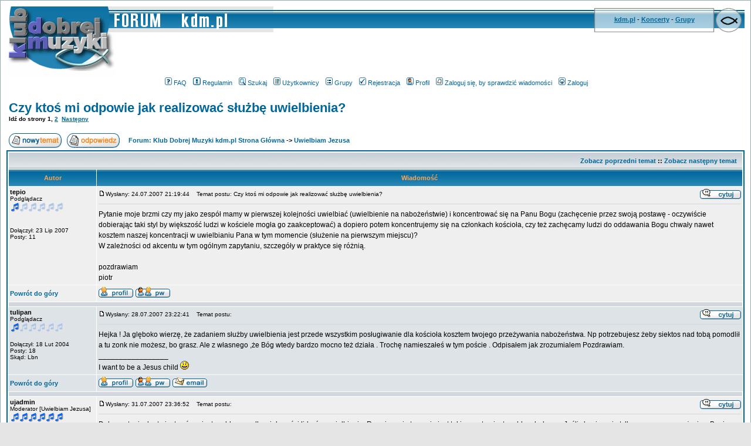

--- FILE ---
content_type: text/html
request_url: http://www.forum.kdm.pl/viewtopic.php?p=10925&sid=16ef6ea627531bb0dcd843eda84de7b5
body_size: 109938
content:
<!DOCTYPE HTML PUBLIC "-//W3C//DTD HTML 4.01 Transitional//EN">
<html dir="ltr">
<head>
<meta http-equiv="Content-Type" content="text/html; charset=iso-8859-2">
<meta http-equiv="Content-Style-Type" content="text/css">

<link rel="top" href="./index.php?sid=a2bf82b6e2c73ee9a0cce139733e8fda" title="Forum: Klub Dobrej Muzyki kdm.pl Strona Główna" />
<link rel="search" href="./search.php?sid=a2bf82b6e2c73ee9a0cce139733e8fda" title="Szukaj" />
<link rel="help" href="./faq.php?sid=a2bf82b6e2c73ee9a0cce139733e8fda" title="FAQ" />
<link rel="author" href="./memberlist.php?sid=a2bf82b6e2c73ee9a0cce139733e8fda" title="Użytkownicy" />
<link rel="prev" href="viewtopic.php?t=1588&amp;view=previous&amp;sid=a2bf82b6e2c73ee9a0cce139733e8fda" title="Zobacz poprzedni temat" />
<link rel="next" href="viewtopic.php?t=1588&amp;view=next&amp;sid=a2bf82b6e2c73ee9a0cce139733e8fda" title="Zobacz następny temat" />
<link rel="up" href="viewforum.php?f=17&amp;sid=a2bf82b6e2c73ee9a0cce139733e8fda" title="Uwielbiam Jezusa" />
<link rel="chapter forum" href="viewforum.php?f=11&amp;sid=a2bf82b6e2c73ee9a0cce139733e8fda" title="Newsy KDM" />
<link rel="chapter forum" href="viewforum.php?f=9&amp;sid=a2bf82b6e2c73ee9a0cce139733e8fda" title="Koncerty, festiwale, wydarzenia" />
<link rel="chapter forum" href="viewforum.php?f=3&amp;sid=a2bf82b6e2c73ee9a0cce139733e8fda" title="Bliżej KDM" />
<link rel="chapter forum" href="viewforum.php?f=19&amp;sid=a2bf82b6e2c73ee9a0cce139733e8fda" title="Informacje techniczne" />
<link rel="chapter forum" href="viewforum.php?f=1&amp;sid=a2bf82b6e2c73ee9a0cce139733e8fda" title="Dobra Muzyka w Polsce" />
<link rel="chapter forum" href="viewforum.php?f=2&amp;sid=a2bf82b6e2c73ee9a0cce139733e8fda" title="Dobra Muzyka na Świecie" />
<link rel="chapter forum" href="viewforum.php?f=12&amp;sid=a2bf82b6e2c73ee9a0cce139733e8fda" title="Porady dla muzyków" />
<link rel="chapter forum" href="viewforum.php?f=18&amp;sid=a2bf82b6e2c73ee9a0cce139733e8fda" title="Black/Death/etc Metal" />
<link rel="chapter forum" href="viewforum.php?f=20&amp;sid=a2bf82b6e2c73ee9a0cce139733e8fda" title="Gramy" />
<link rel="chapter forum" href="viewforum.php?f=14&amp;sid=a2bf82b6e2c73ee9a0cce139733e8fda" title="Ogólnomuzyczne" />
<link rel="chapter forum" href="viewforum.php?f=21&amp;sid=a2bf82b6e2c73ee9a0cce139733e8fda" title="Sprzedam/kupię/zamienię" />
<link rel="chapter forum" href="viewforum.php?f=5&amp;sid=a2bf82b6e2c73ee9a0cce139733e8fda" title="Promocja/Ocena" />
<link rel="chapter forum" href="viewforum.php?f=7&amp;sid=a2bf82b6e2c73ee9a0cce139733e8fda" title="Uwagi" />
<link rel="chapter forum" href="viewforum.php?f=8&amp;sid=a2bf82b6e2c73ee9a0cce139733e8fda" title="Chrześcijanie" />
<link rel="chapter forum" href="viewforum.php?f=16&amp;sid=a2bf82b6e2c73ee9a0cce139733e8fda" title="Chili My" />
<link rel="chapter forum" href="viewforum.php?f=17&amp;sid=a2bf82b6e2c73ee9a0cce139733e8fda" title="Uwielbiam Jezusa" />

<title>Forum: Klub Dobrej Muzyki kdm.pl :: Zobacz temat - Czy ktoś mi odpowie jak realizować służbę uwielbienia?</title>
<!-- link rel="stylesheet" href="templates/TsubSilver/subSilver.css" type="text/css" -->
<style type="text/css">
<!--
/*
  The original subSilver Theme for phpBB version 2+
  Created by subBlue design
  http://www.subBlue.com

  NOTE: These CSS definitions are stored within the main page body so that you can use the phpBB2
  theme administration centre. When you have finalised your style you could cut the final CSS code
  and place it in an external file, deleting this section to save bandwidth.
*/

/* General page style. The scroll bar colours only visible in IE5.5+ */
body {
        background-color: #E5E5E5;
        scrollbar-face-color: #DEE3E7;
        scrollbar-highlight-color: #FFFFFF;
        scrollbar-shadow-color: #DEE3E7;
        scrollbar-3dlight-color: #D1D7DC;
        scrollbar-arrow-color:  #006699;
        scrollbar-track-color: #EFEFEF;
        scrollbar-darkshadow-color: #98AAB1;
        margin-bottom : 0px;
        margin-left : 0px;
        margin-right : 0px;
        margin-top : 0px;

}

/* General font families for common tags */
font,th,td,p { font-family: Verdana, Arial, Helvetica, sans-serif }
a:link,a:active,a:visited { color : #006699; }
a:hover                { text-decoration: underline; color : #DD6900; }
hr        { height: 0px; border: solid #D1D7DC 0px; border-top-width: 1px;}

/* This is the border line & background colour round the entire page */
.bodyline        { background-color: #FFFFFF; border: 1px #98AAB1 solid; }

/* This is the outline round the main forum tables */
.forumline        { background-color: #FFFFFF; border: 2px #006699 solid; }

/* Main table cell colours and backgrounds */
td.row1        { background-color: #EFEFEF; }
td.row2        { background-color: #DEE3E7; }
td.row3        { background-color: #D1D7DC; }

/*
  This is for the table cell above the Topics, Post & Last posts on the index.php page
  By default this is the fading out gradiated silver background.
  However, you could replace this with a bitmap specific for each forum
*/
td.rowpic {
                background-color: #FFFFFF;
                background-image: url(templates/TsubSilver/images/cellpic2.jpg);
                background-repeat: repeat-y;
}

/* Header cells - the blue and silver gradient backgrounds */
th        {
        color: #FFA34F; font-size: 11px; font-weight : bold;
        background-color: #006699; height: 25px;
        background-image: url(templates/TsubSilver/images/cellpic3.gif);
}

td.cat,td.catHead,td.catSides,td.catLeft,td.catRight,td.catBottom {
                        background-image: url(templates/TsubSilver/images/cellpic1.gif);
                        background-color:#D1D7DC; border: #FFFFFF; border-style: solid; height: 28px;
}

/*
  Setting additional nice inner borders for the main table cells.
  The names indicate which sides the border will be on.
  Don't worry if you don't understand this, just ignore it :-)
*/
td.cat,td.catHead,td.catBottom {
        height: 29px;
        border-width: 0px 0px 0px 0px;
}
th.thHead,th.thSides,th.thTop,th.thLeft,th.thRight,th.thBottom,th.thCornerL,th.thCornerR {
        font-weight: bold; border: #FFFFFF; border-style: solid; height: 28px;
}
td.row3Right,td.spaceRow {
        background-color: #D1D7DC; border: #FFFFFF; border-style: solid;
}

th.thHead,td.catHead { font-size: 12px; border-width: 1px 1px 0px 1px; }
th.thSides,td.catSides,td.spaceRow         { border-width: 0px 1px 0px 1px; }
th.thRight,td.catRight,td.row3Right         { border-width: 0px 1px 0px 0px; }
th.thLeft,td.catLeft          { border-width: 0px 0px 0px 1px; }
th.thBottom,td.catBottom  { border-width: 0px 1px 1px 1px; }
th.thTop         { border-width: 1px 0px 0px 0px; }
th.thCornerL { border-width: 1px 0px 0px 1px; }
th.thCornerR { border-width: 1px 1px 0px 0px; }

/* The largest text used in the index page title and toptic title etc. */
.maintitle        {
        font-weight: bold; font-size: 22px; font-family: "Trebuchet MS",Verdana, Arial, Helvetica, sans-serif;
        text-decoration: none; line-height : 120%; color : #000000;
}

/* General text */
.gen { font-size : 12px; }
.genmed { font-size : 11px; }
.gensmall { font-size : 10px; }
.gen,.genmed,.gensmall { color : #000000; }
a.gen,a.genmed,a.gensmall { color: #006699; text-decoration: none; }
a.gen:hover,a.genmed:hover,a.gensmall:hover        { color: #DD6900; text-decoration: underline; }

/* The register, login, search etc links at the top of the page */
.mainmenu                { font-size : 11px; color : #000000 }
a.mainmenu                { text-decoration: none; color : #006699;  }
a.mainmenu:hover{ text-decoration: underline; color : #DD6900; }

/* Forum category titles */
.cattitle                { font-weight: bold; font-size: 12px ; letter-spacing: 1px; color : #006699}
a.cattitle                { text-decoration: none; color : #006699; }
a.cattitle:hover{ text-decoration: underline; }

/* Forum title: Text and link to the forums used in: index.php */
.forumlink                { font-weight: bold; font-size: 12px; color : #006699; }
a.forumlink         { text-decoration: none; color : #006699; }
a.forumlink:hover{ text-decoration: underline; color : #DD6900; }

/* Used for the navigation text, (Page 1,2,3 etc) and the navigation bar when in a forum */
.nav                        { font-weight: bold; font-size: 11px; color : #000000;}
a.nav                        { text-decoration: none; color : #006699; }
a.nav:hover                { text-decoration: underline; }

/* titles for the topics: could specify viewed link colour too */
.topictitle,h1,h2        { font-weight: bold; font-size: 11px; color : #000000; }
a.topictitle:link   { text-decoration: none; color : #006699; }
a.topictitle:visited { text-decoration: none; color : #5493B4; }
a.topictitle:hover        { text-decoration: underline; color : #DD6900; }

/* Name of poster in viewmsg.php and viewtopic.php and other places */
.name                        { font-size : 11px; color : #000000;}

/* Location, number of posts, post date etc */
.postdetails                { font-size : 10px; color : #000000; }

/* The content of the posts (body of text) */
.postbody { font-size : 12px; line-height: 18px}
a.postlink:link        { text-decoration: none; color : #006699 }
a.postlink:visited { text-decoration: none; color : #5493B4; }
a.postlink:hover { text-decoration: underline; color : #DD6900}

/* Quote & Code blocks */
.code {
        font-family: Courier, 'Courier New', sans-serif; font-size: 11px; color: #006600;
        background-color: #FAFAFA; border: #D1D7DC; border-style: solid;
        border-left-width: 1px; border-top-width: 1px; border-right-width: 1px; border-bottom-width: 1px
}

.quote {
        font-family: Verdana, Arial, Helvetica, sans-serif; font-size: 11px; color: #444444; line-height: 125%;
        background-color: #FAFAFA; border: #D1D7DC; border-style: solid;
        border-left-width: 1px; border-top-width: 1px; border-right-width: 1px; border-bottom-width: 1px
}

/* Copyright and bottom info */
.copyright                { font-size: 10px; font-family: Verdana, Arial, Helvetica, sans-serif; color: #444444; letter-spacing: -1px;}
a.copyright                { color: #444444; text-decoration: none;}
a.copyright:hover { color: #000000; text-decoration: underline;}

/* Form elements */
input,textarea, select {
        color : #000000;
        font: normal 11px Verdana, Arial, Helvetica, sans-serif;
        border-color : #000000;
}

/* The text input fields background colour */
input.post, textarea.post, select {
        background-color : #FFFFFF;
}

input { text-indent : 2px; }

/* The buttons used for bbCode styling in message post */
input.button {
        background-color : #EFEFEF;
        color : #000000;
        font-size: 11px; font-family: Verdana, Arial, Helvetica, sans-serif;
}

/* The main submit button option */
input.mainoption {
        background-color : #FAFAFA;
        font-weight : bold;
}

/* None-bold submit button */
input.liteoption {
        background-color : #FAFAFA;
        font-weight : normal;
}

/* This is the line in the posting page which shows the rollover
  help line. This is actually a text box, but if set to be the same
  colour as the background no one will know ;)
*/
.helpline { background-color: #DEE3E7; border-style: none; }

/* Import the fancy styles for IE only (NS4.x doesn't use the @import function) */
@import url("templates/TsubSilver/formIE.css");
-->
</style>
</head>
<body bgcolor="#E5E5E5" text="#000000" link="#006699" vlink="#5493B4">

<a name="top"></a>

<table width="100%" cellspacing="0" cellpadding="10" border="0" align="center">
        <tr>
                <td class="bodyline"><table width="100%" cellspacing="0" cellpadding="0" border="0">
                <tr>
                <td>
                <table border=0 width="100%" cellpadding=0 cellspacing=0 align="center">
                <tr valign="top">
                <td width="186"><img src="templates/TsubSilver/images/t_log_up.gif" alt="klub dobrej muzyki" border=0 height=44 width=186></td>
                <td width="269"><img src="templates/TsubSilver/images/t_napis.gif" alt="FORUM   kdm.pl" border=0 height=44 width=269></td>
                <td style="background: url(templates/TsubSilver/images/t_up_bg.gif);"><img src="templates/TsubSilver/images/t_up_bg.gif" border=0 height=44 width=1></td>
                <td width="3"><img src="templates/TsubSilver/images/t_l_info.gif" border=0 height=44 width=3></td>
                <td width="200" align="center" valign="middle" style="background: url(templates/TsubSilver/images/t_bg_info.gif);        font-family : Verdana, Geneva, Arial, Helvetica, sans-serif; font-size : 11px; color : Black; text-align:center;">
                <b>
                <a target="blank" href="http://www.kdm.pl/">kdm.pl</a>
                -
                <a target="blank" href="http://www.koncerty.kdm.pl/">Koncerty</a>
                -
                <a target="blank" href="http://www.grupy.kdm.pl/">Grupy</a>
                </b>
                </td>
                <td width="3"><img src="templates/TsubSilver/images/t_r_info.gif" border=0 height=44 width=3></td>
                <td width="51"><img src="templates/TsubSilver/images/t_ryba.gif" alt="&lt;\\&gt;&lt;" border=0 height=44 width=51></td>
                </tr>
                </table>
                <table border=0 width="100%" cellpadding=0 cellspacing=0 align="center">
                <tr valign="top">
                <td width="186"><img src="templates/TsubSilver/images/t_log_dn.gif" alt="===" border=0 height=76 width=186></td>
                <td align="center" valign="middle">
<script type='text/javascript'><!--//<![CDATA[
   var m3_u = (location.protocol=='https:'?'https://kdm.pl/openx/www/delivery/ajs.php':'http://kdm.pl/openx/www/delivery/ajs.php');
   var m3_r = Math.floor(Math.random()*99999999999);
   if (!document.MAX_used) document.MAX_used = ',';
   document.write ("<scr"+"ipt type='text/javascript' src='"+m3_u);
   document.write ("?zoneid=1");
   document.write ('&amp;cb=' + m3_r);
   if (document.MAX_used != ',') document.write ("&amp;exclude=" + document.MAX_used);
   document.write (document.charset ? '&amp;charset='+document.charset : (document.characterSet ? '&amp;charset='+document.characterSet : ''));
   document.write ("&amp;loc=" + escape(window.location));
   if (document.referrer) document.write ("&amp;referer=" + escape(document.referrer));
   if (document.context) document.write ("&context=" + escape(document.context));
   if (document.mmm_fo) document.write ("&amp;mmm_fo=1");
   document.write ("'><\/scr"+"ipt>");
//]]>--></script><noscript><a href='http://kdm.pl/openx/www/delivery/ck.php?n=aabd2e47&amp;cb=INSERT_RANDOM_NUMBER_HERE' target='_blank'><img src='http://kdm.pl/openx/www/delivery/avw.php?zoneid=3&amp;cb=INSERT_RANDOM_NUMBER_HERE&amp;n=aabd2e47' border='0' alt='' /></a></noscript>
                </td>
                </tr>
                </table>
                </td>
                </tr>
                </table>
<div align="Center">&nbsp;<a href="faq.php?sid=a2bf82b6e2c73ee9a0cce139733e8fda" class="mainmenu"><img src="templates/TsubSilver/images/icon_mini_faq.gif" width="12" height="13" border="0" alt="FAQ" hspace="3" />FAQ</a>
&nbsp;<a href="/rules.php" class="mainmenu"><img src="templates/TsubSilver/images/icon_mini_rules.gif" width="13" height="13" border="0" alt="Rules" hspace="3" />Regulamin</a></span>
&nbsp;<a href="search.php?sid=a2bf82b6e2c73ee9a0cce139733e8fda" class="mainmenu"><img src="templates/TsubSilver/images/icon_mini_search.gif" width="12" height="13" border="0" alt="Szukaj" hspace="3" />Szukaj</a>
&nbsp;<a href="memberlist.php?sid=a2bf82b6e2c73ee9a0cce139733e8fda" class="mainmenu"><img src="templates/TsubSilver/images/icon_mini_members.gif" width="12" height="13" border="0" alt="Użytkownicy" hspace="3" />Użytkownicy</a>
&nbsp;<a href="groupcp.php?sid=a2bf82b6e2c73ee9a0cce139733e8fda" class="mainmenu"><img src="templates/TsubSilver/images/icon_mini_groups.gif" width="12" height="13" border="0" alt="Grupy" hspace="3" />Grupy</a>
&nbsp;<a href="profile.php?mode=register&amp;sid=a2bf82b6e2c73ee9a0cce139733e8fda" class="mainmenu"><img src="templates/TsubSilver/images/icon_mini_register.gif" width="12" height="13" border="0" alt="Rejestracja" hspace="3" />Rejestracja</a>
&nbsp;<a href="profile.php?mode=editprofile&amp;sid=a2bf82b6e2c73ee9a0cce139733e8fda" class="mainmenu"><img src="templates/TsubSilver/images/icon_mini_profile.gif" width="12" height="13" border="0" alt="Profil" hspace="3" />Profil</a>
&nbsp;<a href="privmsg.php?folder=inbox&amp;sid=a2bf82b6e2c73ee9a0cce139733e8fda" class="mainmenu"><img src="templates/TsubSilver/images/icon_mini_message.gif" width="12" height="13" border="0" alt="Zaloguj się, by sprawdzić wiadomości" hspace="3" />Zaloguj się, by sprawdzić wiadomości</a>
&nbsp;<a href="login.php?sid=a2bf82b6e2c73ee9a0cce139733e8fda" class="mainmenu"><img src="templates/TsubSilver/images/icon_mini_login.gif" width="12" height="13" border="0" alt="Zaloguj" hspace="3" />Zaloguj</a>&nbsp;
</div>                <br />


<table width="100%" cellspacing="2" cellpadding="2" border="0">
  <tr>
        <td align="left" valign="bottom" colspan="2"><a class="maintitle" href="viewtopic.php?t=1588&amp;start=0&amp;postdays=0&amp;postorder=asc&amp;highlight=&amp;sid=a2bf82b6e2c73ee9a0cce139733e8fda">Czy ktoś mi odpowie jak realizować służbę uwielbienia?</a><br />
          <span class="gensmall"><b>Idź do strony <b>1</b>, <a href="viewtopic.php?t=1588&amp;postdays=0&amp;postorder=asc&amp;start=15&amp;sid=a2bf82b6e2c73ee9a0cce139733e8fda">2</a>&nbsp;&nbsp;<a href="viewtopic.php?t=1588&amp;postdays=0&amp;postorder=asc&amp;start=15&amp;sid=a2bf82b6e2c73ee9a0cce139733e8fda">Następny</a></b><br />
          &nbsp; </span></td>
  </tr>
</table>

<table width="100%" cellspacing="2" cellpadding="2" border="0">
  <tr>
        <td align="left" valign="bottom" nowrap="nowrap"><span class="nav"><a href="posting.php?mode=newtopic&amp;f=17&amp;sid=a2bf82b6e2c73ee9a0cce139733e8fda"><img src="templates/TsubSilver/images/lang_polish/post.gif" border="0" alt="Napisz nowy temat" align="middle" /></a>&nbsp;&nbsp;&nbsp;<a href="posting.php?mode=reply&amp;t=1588&amp;sid=a2bf82b6e2c73ee9a0cce139733e8fda"><img src="templates/TsubSilver/images/lang_polish/reply.gif" border="0" alt="Odpowiedz do tematu" align="middle" /></a></span></td>
        <td align="left" valign="middle" width="100%"><span class="nav">&nbsp;&nbsp;&nbsp;<a href="index.php?sid=a2bf82b6e2c73ee9a0cce139733e8fda" class="nav">Forum: Klub Dobrej Muzyki kdm.pl Strona Główna</a>
          -> <a href="viewforum.php?f=17&amp;sid=a2bf82b6e2c73ee9a0cce139733e8fda" class="nav">Uwielbiam Jezusa</a></span></td>
  </tr>
</table>

<table class="forumline" width="100%" cellspacing="1" cellpadding="3" border="0">
        <tr align="right">
                <td class="catHead" colspan="2" height="28"><span class="nav"><a href="viewtopic.php?t=1588&amp;view=previous&amp;sid=a2bf82b6e2c73ee9a0cce139733e8fda" class="nav">Zobacz poprzedni temat</a> :: <a href="viewtopic.php?t=1588&amp;view=next&amp;sid=a2bf82b6e2c73ee9a0cce139733e8fda" class="nav">Zobacz następny temat</a> &nbsp;</span></td>
        </tr>
        
        <tr>
                <th class="thLeft" width="150" height="26" nowrap="nowrap">Autor</th>
                <th class="thRight" nowrap="nowrap">Wiadomość</th>
        </tr>
        <tr>
                <td width="150" align="left" valign="top" class="row1"><span class="name"><a name="10917"></a><b>tepio</b></span><br /><span class="postdetails">Podglądacz<br /><img src="../images/rank/1.gif" alt="Podglądacz" title="Podglądacz" border="0" /><br /><br /><br />Dołączył: 23 Lip 2007<br />Posty: 11<br /></span><br /></td>
                <td class="row1" width="100%" height="28" valign="top"><table width="100%" border="0" cellspacing="0" cellpadding="0">
                        <tr>
                                <td width="100%"><a href="viewtopic.php?p=10917&amp;sid=a2bf82b6e2c73ee9a0cce139733e8fda#10917"><img src="templates/TsubSilver/images/icon_minipost.gif" width="12" height="9" alt="Post" title="Post" border="0" /></a><span class="postdetails">Wysłany: 24.07.2007 21:19:44<span class="gen">&nbsp;</span>&nbsp; &nbsp;Temat postu: Czy ktoś mi odpowie jak realizować służbę uwielbienia?</span></td>
                                <td valign="top" nowrap="nowrap"><a href="posting.php?mode=quote&amp;p=10917&amp;sid=a2bf82b6e2c73ee9a0cce139733e8fda"><img src="templates/TsubSilver/images/lang_polish/icon_quote.gif" alt="Odpowiedz z cytatem" title="Odpowiedz z cytatem" border="0" /></a>   </td>
                        </tr>
                        <tr>
                                <td colspan="2"><hr /></td>
                        </tr>
                        <tr>
                                <td colspan="2"><span class="postbody">Pytanie moje brzmi czy my jako zespół mamy w pierwszej kolejności uwielbiać (uwielbienie na nabożeństwie) i koncentrować się na Panu Bogu (zachęcenie przez swoją postawę - oczywiście dobierając taki styl by większość ludzi w kościele mogła go zaakceptować) a dopiero potem koncentrujemy się na członkach kościoła, czy też zachęcamy ludzi do oddawania Bogu chwały nawet kosztem naszej koncentracji w uwielbianiu Pana w tym momencie (służenie na pierwszym miejscu)?
<br />
W zależności od akcentu w tym ogólnym zapytaniu, szczegóły w praktyce się różnią.
<br />

<br />
pozdrawiam
<br />
piotr</span><span class="gensmall"></span></td>
                        </tr>
                </table></td>
        </tr>
        <tr>
                <td class="row1" width="150" align="left" valign="middle"><span class="nav"><a href="#top" class="nav">Powrót do góry</a></span></td>
                <td class="row1" width="100%" height="28" valign="bottom" nowrap="nowrap"><table cellspacing="0" cellpadding="0" border="0" height="18" width="18">
    <tr>
<td valign="middle" nowrap="nowrap">
<a href="profile.php?mode=viewprofile&amp;u=2472&amp;sid=a2bf82b6e2c73ee9a0cce139733e8fda"><img src="templates/TsubSilver/images/lang_polish/icon_profile.gif" alt="Ogląda profil użytkownika" title="Ogląda profil użytkownika" border="0" /></a> <a href="privmsg.php?mode=post&amp;u=2472&amp;sid=a2bf82b6e2c73ee9a0cce139733e8fda"><img src="templates/TsubSilver/images/lang_polish/icon_pm.gif" alt="Wyślij prywatną wiadomość" title="Wyślij prywatną wiadomość" border="0" /></a>     </td>

<td>&nbsp;</td>

<TD vAlign=top width=177>
<table border="0" cellpadding="0" cellspacing="0" style="border-collapse: collapse" bordercolor="#111111" id="AutoNumber1" height="19">
  <tr>
  <td></td>
    <td width="59" height="19">

<script language="JavaScript" type="text/javascript">
document.write('<div style="position:relative"><div style="position:absolute;left:3px;top:-1px"></div></div>');
</script>
<noscript></noscript>
<td>&nbsp;</td>

    </td>

 <td height="19">

<script language="JavaScript" type="text/javascript">
document.write('<div style="position:relative"><div style="position:absolute;left:3px;top:-1px"></div></div>');
</script>
<noscript></noscript>

    </td>


<td>&nbsp;</td>

    <td width="59" height="19">

<script language="JavaScript" type="text/javascript">
document.write('<div style="position:relative"><div style="position:absolute;left:3px;top:-1px"></div></div>');
</script>
<noscript></noscript>

    </td>
  </tr>
</table>

</td>

                        </tr>
                </table></td>
        </tr>
        <tr>
                <td class="spaceRow" colspan="2" height="1"><img src="templates/subSilver/images/spacer.gif" alt="" width="1" height="1" /></td>
        </tr>

        <tr>
                <td width="150" align="left" valign="top" class="row2"><span class="name"><a name="10920"></a><b>tulipan</b></span><br /><span class="postdetails">Podglądacz<br /><img src="../images/rank/1.gif" alt="Podglądacz" title="Podglądacz" border="0" /><br /><img src="http://img152.imageshack.us/img152/1979/allelujabf1.gif" alt="" border="0" /><br /><br />Dołączył: 18 Lut 2004<br />Posty: 18<br />Skąd: Lbn</span><br /></td>
                <td class="row2" width="100%" height="28" valign="top"><table width="100%" border="0" cellspacing="0" cellpadding="0">
                        <tr>
                                <td width="100%"><a href="viewtopic.php?p=10920&amp;sid=a2bf82b6e2c73ee9a0cce139733e8fda#10920"><img src="templates/TsubSilver/images/icon_minipost.gif" width="12" height="9" alt="Post" title="Post" border="0" /></a><span class="postdetails">Wysłany: 28.07.2007 23:22:41<span class="gen">&nbsp;</span>&nbsp; &nbsp;Temat postu: </span></td>
                                <td valign="top" nowrap="nowrap"><a href="posting.php?mode=quote&amp;p=10920&amp;sid=a2bf82b6e2c73ee9a0cce139733e8fda"><img src="templates/TsubSilver/images/lang_polish/icon_quote.gif" alt="Odpowiedz z cytatem" title="Odpowiedz z cytatem" border="0" /></a>   </td>
                        </tr>
                        <tr>
                                <td colspan="2"><hr /></td>
                        </tr>
                        <tr>
                                <td colspan="2"><span class="postbody">Hejka ! Ja  glęboko wierzę, że zadaniem służby uwielbienia jest przede wszystkim posługiwanie dla kościoła kosztem twojego przeżywania nabożeństwa. Np potrzebujesz żeby siektos nad tobą pomodlił a tu zonk nie możesz, bo grasz. Ale z własnego ,że Bóg wtedy bardzo mocno też działa . Trochę namieszałeś w tym poście . Odpisałem jak zrozumialem Pozdrawiam.<br />_________________<br />I want to be a Jesus child <img src="images/smiles/icon_smile.gif" alt="Smile" border="0" /></span><span class="gensmall"></span></td>
                        </tr>
                </table></td>
        </tr>
        <tr>
                <td class="row2" width="150" align="left" valign="middle"><span class="nav"><a href="#top" class="nav">Powrót do góry</a></span></td>
                <td class="row2" width="100%" height="28" valign="bottom" nowrap="nowrap"><table cellspacing="0" cellpadding="0" border="0" height="18" width="18">
    <tr>
<td valign="middle" nowrap="nowrap">
<a href="profile.php?mode=viewprofile&amp;u=194&amp;sid=a2bf82b6e2c73ee9a0cce139733e8fda"><img src="templates/TsubSilver/images/lang_polish/icon_profile.gif" alt="Ogląda profil użytkownika" title="Ogląda profil użytkownika" border="0" /></a> <a href="privmsg.php?mode=post&amp;u=194&amp;sid=a2bf82b6e2c73ee9a0cce139733e8fda"><img src="templates/TsubSilver/images/lang_polish/icon_pm.gif" alt="Wyślij prywatną wiadomość" title="Wyślij prywatną wiadomość" border="0" /></a> <a href="mailto:tulipan_no7@poczta.onet.pl"><img src="templates/TsubSilver/images/lang_polish/icon_email.gif" alt="Wyślij email" title="Wyślij email" border="0" /></a>    </td>

<td>&nbsp;</td>

<TD vAlign=top width=177>
<table border="0" cellpadding="0" cellspacing="0" style="border-collapse: collapse" bordercolor="#111111" id="AutoNumber1" height="19">
  <tr>
  <td></td>
    <td width="59" height="19">

<script language="JavaScript" type="text/javascript">
document.write('<div style="position:relative"><div style="position:absolute;left:3px;top:-1px"></div></div>');
</script>
<noscript></noscript>
<td>&nbsp;</td>

    </td>

 <td height="19">

<script language="JavaScript" type="text/javascript">
document.write('<div style="position:relative"><div style="position:absolute;left:3px;top:-1px"></div></div>');
</script>
<noscript></noscript>

    </td>


<td>&nbsp;</td>

    <td width="59" height="19">

<script language="JavaScript" type="text/javascript">
document.write('<div style="position:relative"><div style="position:absolute;left:3px;top:-1px"></div></div>');
</script>
<noscript></noscript>

    </td>
  </tr>
</table>

</td>

                        </tr>
                </table></td>
        </tr>
        <tr>
                <td class="spaceRow" colspan="2" height="1"><img src="templates/subSilver/images/spacer.gif" alt="" width="1" height="1" /></td>
        </tr>

        <tr>
                <td width="150" align="left" valign="top" class="row1"><span class="name"><a name="10925"></a><b>ujadmin</b></span><br /><span class="postdetails">Moderator [Uwielbiam Jezusa]<br /><img src="images/rank/6.gif" alt="Moderator [Uwielbiam Jezusa]" title="Moderator [Uwielbiam Jezusa]" border="0" /><br /><br /><br />Dołączył: 13 Kwi 2005<br />Posty: 3<br />Skąd: Polska</span><br /></td>
                <td class="row1" width="100%" height="28" valign="top"><table width="100%" border="0" cellspacing="0" cellpadding="0">
                        <tr>
                                <td width="100%"><a href="viewtopic.php?p=10925&amp;sid=a2bf82b6e2c73ee9a0cce139733e8fda#10925"><img src="templates/TsubSilver/images/icon_minipost.gif" width="12" height="9" alt="Post" title="Post" border="0" /></a><span class="postdetails">Wysłany: 31.07.2007 23:36:52<span class="gen">&nbsp;</span>&nbsp; &nbsp;Temat postu: </span></td>
                                <td valign="top" nowrap="nowrap"><a href="posting.php?mode=quote&amp;p=10925&amp;sid=a2bf82b6e2c73ee9a0cce139733e8fda"><img src="templates/TsubSilver/images/lang_polish/icon_quote.gif" alt="Odpowiedz z cytatem" title="Odpowiedz z cytatem" border="0" /></a>   </td>
                        </tr>
                        <tr>
                                <td colspan="2"><hr /></td>
                        </tr>
                        <tr>
                                <td colspan="2"><span class="postbody">Dobre pytanie, bo to jest coś, co jest problemem dla większości liderów uwielbienia. Rozwiązanie tego nie jest takie prosto - jest problem balansu. Jeśli skupimy się tylko na naszym przeżyciu z Bogiem na nabożeństwie, możemy faktycznie stracić ludzi w zgromadzeniu. Oni są tam, aby uwielbiać Boga, nie tylko oglądać koncert grany przez zespół. Czasami widziałam, że grupa gra i uwielbia Boga, ale reszta ludzi siedzi i nie wie, co robić i nie birze w tym udziału. Więc zespół i lider idą gdzieś bez ludzi. Oczywiście mamy skupić się na Boga i uwielbiać Go (w końcu, czym jest uwielbienie bez tego?) Ale też, jako lider i zespół (bo ludzie w zespole też prowadzą), mamy odpowiedziałność za tych ludzi. Bóg chce uwielbienia od nich, nie tylko od zespołu-wszyscy powinni brać w tym udział. Jeśli skupimy się tylko na naszym przeżyciu z Bogiem w trakcie uwielbieniu, to może być błędem, bo zostawimy ludzi w miejscu, gdy my (zespół) idziemy do przodu. Lider, który straci tych, którzy chodzą za nim, nie jest dobrym liderem. To jest jak pasterz, który miał dobry spacer, ale stracił owce po drodze. 
<br />
Bóg mi pokaził ciekawy werset. 1 Kor 14:15- Cóż tedy? Będę się modłił duchem, będę się modlił i rozumem; BĘDĘ ŚPIEWAŁ DUCHEM, BĘDĘ TEŻ ŚPIEWAŁ I ROZUMEM (po angielsku: ..I will sing with my spirit but I will also sing with my mind.) Aby mieć ten balans, trzeba śpiewać duchem i rozumem. Trzeba rozumieć to, o czym śpiewamy i do Kogo. Musimy rozumieć, gdzie są ludzie i jak ich prowadzić do miejsca, gdzie potrafią uwielbiać Pana. Moim zdaniem, lider (oraz zespół) ma się modlić, myśleć i uwielbiać Pana przed nabożeństwem, lepiej przez cały tydzien, aby wiedzieć, gdzie i jak mają prowadzić ludzi. Jeśli ja, jako lider przeżyję coś z Bogiem w ciągu tygodnia, nie tylko mam więcej do podzielenia się z zespołem i ludźmi, ale mogę łatwiej ich prowadzić. Już byłam z Bogiem i nie wrócę sama do tego miejsca, ale i tam prowadzę Jego owce. Rozumiem to, o czym śpiewam, przeżyłam coś z Bogiem i wiem, czego Bóg oczekuja ode mnie. Wtedy jest dużo łatwiej, aby wrócić do tego miejsca w trakcie uwielbienia i prowadzić tam ludzi, kiedy nie muszę skupiać się na moim przeżyciu z Nim. Mogę mieć jedno oko na Boga a drugie na ludzi (a nie na siebie). Módl się w ciągu tygodnia za ludzi i o nabożeństwo i gdzie masz ich prowadzić i co Bóg chce nam pokazać. Bóg chce nas prowadzić. W niedziele zrób to co On Ci pokazał.</span><span class="gensmall"></span></td>
                        </tr>
                </table></td>
        </tr>
        <tr>
                <td class="row1" width="150" align="left" valign="middle"><span class="nav"><a href="#top" class="nav">Powrót do góry</a></span></td>
                <td class="row1" width="100%" height="28" valign="bottom" nowrap="nowrap"><table cellspacing="0" cellpadding="0" border="0" height="18" width="18">
    <tr>
<td valign="middle" nowrap="nowrap">
<a href="profile.php?mode=viewprofile&amp;u=618&amp;sid=a2bf82b6e2c73ee9a0cce139733e8fda"><img src="templates/TsubSilver/images/lang_polish/icon_profile.gif" alt="Ogląda profil użytkownika" title="Ogląda profil użytkownika" border="0" /></a> <a href="privmsg.php?mode=post&amp;u=618&amp;sid=a2bf82b6e2c73ee9a0cce139733e8fda"><img src="templates/TsubSilver/images/lang_polish/icon_pm.gif" alt="Wyślij prywatną wiadomość" title="Wyślij prywatną wiadomość" border="0" /></a>  <a href="http://www.uwielbiamjezusa.kdm.pl" target="_userwww"><img src="templates/TsubSilver/images/lang_polish/icon_www.gif" alt="Odwiedź stronę autora" title="Odwiedź stronę autora" border="0" /></a>   </td>

<td>&nbsp;</td>

<TD vAlign=top width=177>
<table border="0" cellpadding="0" cellspacing="0" style="border-collapse: collapse" bordercolor="#111111" id="AutoNumber1" height="19">
  <tr>
  <td></td>
    <td width="59" height="19">

<script language="JavaScript" type="text/javascript">
document.write('<div style="position:relative"><div style="position:absolute;left:3px;top:-1px"></div></div>');
</script>
<noscript></noscript>
<td>&nbsp;</td>

    </td>

 <td height="19">

<script language="JavaScript" type="text/javascript">
document.write('<div style="position:relative"><div style="position:absolute;left:3px;top:-1px"></div></div>');
</script>
<noscript></noscript>

    </td>


<td>&nbsp;</td>

    <td width="59" height="19">

<script language="JavaScript" type="text/javascript">
document.write('<div style="position:relative"><div style="position:absolute;left:3px;top:-1px"></div></div>');
</script>
<noscript></noscript>

    </td>
  </tr>
</table>

</td>

                        </tr>
                </table></td>
        </tr>
        <tr>
                <td class="spaceRow" colspan="2" height="1"><img src="templates/subSilver/images/spacer.gif" alt="" width="1" height="1" /></td>
        </tr>

        <tr>
                <td width="150" align="left" valign="top" class="row2"><span class="name"><a name="10928"></a><b>tepio</b></span><br /><span class="postdetails">Podglądacz<br /><img src="../images/rank/1.gif" alt="Podglądacz" title="Podglądacz" border="0" /><br /><br /><br />Dołączył: 23 Lip 2007<br />Posty: 11<br /></span><br /></td>
                <td class="row2" width="100%" height="28" valign="top"><table width="100%" border="0" cellspacing="0" cellpadding="0">
                        <tr>
                                <td width="100%"><a href="viewtopic.php?p=10928&amp;sid=a2bf82b6e2c73ee9a0cce139733e8fda#10928"><img src="templates/TsubSilver/images/icon_minipost.gif" width="12" height="9" alt="Post" title="Post" border="0" /></a><span class="postdetails">Wysłany: 15.08.2007 12:14:49<span class="gen">&nbsp;</span>&nbsp; &nbsp;Temat postu: </span></td>
                                <td valign="top" nowrap="nowrap"><a href="posting.php?mode=quote&amp;p=10928&amp;sid=a2bf82b6e2c73ee9a0cce139733e8fda"><img src="templates/TsubSilver/images/lang_polish/icon_quote.gif" alt="Odpowiedz z cytatem" title="Odpowiedz z cytatem" border="0" /></a>   </td>
                        </tr>
                        <tr>
                                <td colspan="2"><hr /></td>
                        </tr>
                        <tr>
                                <td colspan="2"><span class="postbody">Dzięki za wasze uwagi są dla mnie cenne. Moim zamiarem jest zgłebienie tematu uwielbienia - moja motywacją napewno nie jest ocenianie wypowiedzi, które się pojawią lub też wymandrzanie się.
<br />
Gdyby można było użyc procentów to tzw uwielbienie podczas naożeństwa było by marginalne - jedna z tez powiada że uwielbienie to wypełnienie woli Ojca, ewangelizacja ogólnie mówiąc życie 24 na dobe dla Pana.
<br />
Więc służba podczas nabożeństwa koncentrująca się w większości na ludziach może nie zdać rezultatu - ciska mi sie werset:
<br />
&quot;Mat. 11:16-17
<br />
16. A do kogo przyrównam to pokolenie? Podobne jest do dzieci, które siadają na rynku i wołają na swoich rówieśników
<br />
17. I mówią: Graliśmy wam na flecie, a nie tańczyliście, śpiewaliśmy wam żałobne pieśni, a nie płakaliście.&quot;
<br />

<br />
W starym testamencie lewici służyli swoim uwielbieniem Bogu (akcent na Boga a nie naludzi) teraz wszyscy wierzący są kapłanami.
<br />

<br />
Słuchajcie rzucam takie wolne myśli.
<br />
pozdrawiam
<br />
piszcie</span><span class="gensmall"></span></td>
                        </tr>
                </table></td>
        </tr>
        <tr>
                <td class="row2" width="150" align="left" valign="middle"><span class="nav"><a href="#top" class="nav">Powrót do góry</a></span></td>
                <td class="row2" width="100%" height="28" valign="bottom" nowrap="nowrap"><table cellspacing="0" cellpadding="0" border="0" height="18" width="18">
    <tr>
<td valign="middle" nowrap="nowrap">
<a href="profile.php?mode=viewprofile&amp;u=2472&amp;sid=a2bf82b6e2c73ee9a0cce139733e8fda"><img src="templates/TsubSilver/images/lang_polish/icon_profile.gif" alt="Ogląda profil użytkownika" title="Ogląda profil użytkownika" border="0" /></a> <a href="privmsg.php?mode=post&amp;u=2472&amp;sid=a2bf82b6e2c73ee9a0cce139733e8fda"><img src="templates/TsubSilver/images/lang_polish/icon_pm.gif" alt="Wyślij prywatną wiadomość" title="Wyślij prywatną wiadomość" border="0" /></a>     </td>

<td>&nbsp;</td>

<TD vAlign=top width=177>
<table border="0" cellpadding="0" cellspacing="0" style="border-collapse: collapse" bordercolor="#111111" id="AutoNumber1" height="19">
  <tr>
  <td></td>
    <td width="59" height="19">

<script language="JavaScript" type="text/javascript">
document.write('<div style="position:relative"><div style="position:absolute;left:3px;top:-1px"></div></div>');
</script>
<noscript></noscript>
<td>&nbsp;</td>

    </td>

 <td height="19">

<script language="JavaScript" type="text/javascript">
document.write('<div style="position:relative"><div style="position:absolute;left:3px;top:-1px"></div></div>');
</script>
<noscript></noscript>

    </td>


<td>&nbsp;</td>

    <td width="59" height="19">

<script language="JavaScript" type="text/javascript">
document.write('<div style="position:relative"><div style="position:absolute;left:3px;top:-1px"></div></div>');
</script>
<noscript></noscript>

    </td>
  </tr>
</table>

</td>

                        </tr>
                </table></td>
        </tr>
        <tr>
                <td class="spaceRow" colspan="2" height="1"><img src="templates/subSilver/images/spacer.gif" alt="" width="1" height="1" /></td>
        </tr>

        <tr>
                <td width="150" align="left" valign="top" class="row1"><span class="name"><a name="10929"></a><b>ujadmin</b></span><br /><span class="postdetails">Moderator [Uwielbiam Jezusa]<br /><img src="images/rank/6.gif" alt="Moderator [Uwielbiam Jezusa]" title="Moderator [Uwielbiam Jezusa]" border="0" /><br /><br /><br />Dołączył: 13 Kwi 2005<br />Posty: 3<br />Skąd: Polska</span><br /></td>
                <td class="row1" width="100%" height="28" valign="top"><table width="100%" border="0" cellspacing="0" cellpadding="0">
                        <tr>
                                <td width="100%"><a href="viewtopic.php?p=10929&amp;sid=a2bf82b6e2c73ee9a0cce139733e8fda#10929"><img src="templates/TsubSilver/images/icon_minipost.gif" width="12" height="9" alt="Post" title="Post" border="0" /></a><span class="postdetails">Wysłany: 15.08.2007 15:30:08<span class="gen">&nbsp;</span>&nbsp; &nbsp;Temat postu: </span></td>
                                <td valign="top" nowrap="nowrap"><a href="posting.php?mode=quote&amp;p=10929&amp;sid=a2bf82b6e2c73ee9a0cce139733e8fda"><img src="templates/TsubSilver/images/lang_polish/icon_quote.gif" alt="Odpowiedz z cytatem" title="Odpowiedz z cytatem" border="0" /></a>   </td>
                        </tr>
                        <tr>
                                <td colspan="2"><hr /></td>
                        </tr>
                        <tr>
                                <td colspan="2"><span class="postbody">Bardzo się cieszę, że ktoś chce pisać głęboko na temat uwielbienie. O to chodzi z tym forum. Mój pragnienie jest to, że ludzie, którzy są zaangażowani w służbie uwielbienia/muzyki (oraz ci, którzy tylko chodzą na nabożeństwa) mogą myślić więcej o tym, co robią -przed i w trakcie uwielbieniu. Mam najdzieję, że więcej ludzi tu napiszą swoje pytania oraz komentarzy.
<br />
Ja wiem, że nie wszyscy, którzy są na nabożeństwie bedą bardzo zaangażowani (lub rozumiają, co to znaczy, uwielbiać Boga), ale to nie znaczy, że możemy zapomnić o nich. Oni też mają problemy w życiu i liczą na prowadzących, aby im coś dali. Kiedy Jezus zobaczył te tłumy, które zbieraly się, aby Go słuchać, miał współczucie dla nich. Byli głodni i zmęczeni, daleko od domu i On dał im jedzenie. Myślę, że ja powinnam &quot;karmić&quot; siebie w ciągu tygodni i jako przywódca, karmić ludzi i prowadzić ich do Bogu w niedziele. Jezus wycofywał się do ciszych miejsc, aby bywać z swoim Ojcem, regenerować się i odzyskąc siłe na służbę - chyba powinnam robić to samo!  :)  Oczywiście, mam być skierowana na Boga na nabożeństwo, ale nie do tego stopni, że zapomnię, po co jesteśmy <span style="font-style: italic">razem</span>. Czy mogę pytać, czym jest uwielbienie dla Ciebie? Po co jest nabożeństwo? Główny cel? Drugorzędne cele? To są pytanie, którymi muszę się zajmować.
<br />
 [/i]</span><span class="gensmall"></span></td>
                        </tr>
                </table></td>
        </tr>
        <tr>
                <td class="row1" width="150" align="left" valign="middle"><span class="nav"><a href="#top" class="nav">Powrót do góry</a></span></td>
                <td class="row1" width="100%" height="28" valign="bottom" nowrap="nowrap"><table cellspacing="0" cellpadding="0" border="0" height="18" width="18">
    <tr>
<td valign="middle" nowrap="nowrap">
<a href="profile.php?mode=viewprofile&amp;u=618&amp;sid=a2bf82b6e2c73ee9a0cce139733e8fda"><img src="templates/TsubSilver/images/lang_polish/icon_profile.gif" alt="Ogląda profil użytkownika" title="Ogląda profil użytkownika" border="0" /></a> <a href="privmsg.php?mode=post&amp;u=618&amp;sid=a2bf82b6e2c73ee9a0cce139733e8fda"><img src="templates/TsubSilver/images/lang_polish/icon_pm.gif" alt="Wyślij prywatną wiadomość" title="Wyślij prywatną wiadomość" border="0" /></a>  <a href="http://www.uwielbiamjezusa.kdm.pl" target="_userwww"><img src="templates/TsubSilver/images/lang_polish/icon_www.gif" alt="Odwiedź stronę autora" title="Odwiedź stronę autora" border="0" /></a>   </td>

<td>&nbsp;</td>

<TD vAlign=top width=177>
<table border="0" cellpadding="0" cellspacing="0" style="border-collapse: collapse" bordercolor="#111111" id="AutoNumber1" height="19">
  <tr>
  <td></td>
    <td width="59" height="19">

<script language="JavaScript" type="text/javascript">
document.write('<div style="position:relative"><div style="position:absolute;left:3px;top:-1px"></div></div>');
</script>
<noscript></noscript>
<td>&nbsp;</td>

    </td>

 <td height="19">

<script language="JavaScript" type="text/javascript">
document.write('<div style="position:relative"><div style="position:absolute;left:3px;top:-1px"></div></div>');
</script>
<noscript></noscript>

    </td>


<td>&nbsp;</td>

    <td width="59" height="19">

<script language="JavaScript" type="text/javascript">
document.write('<div style="position:relative"><div style="position:absolute;left:3px;top:-1px"></div></div>');
</script>
<noscript></noscript>

    </td>
  </tr>
</table>

</td>

                        </tr>
                </table></td>
        </tr>
        <tr>
                <td class="spaceRow" colspan="2" height="1"><img src="templates/subSilver/images/spacer.gif" alt="" width="1" height="1" /></td>
        </tr>

        <tr>
                <td width="150" align="left" valign="top" class="row2"><span class="name"><a name="10930"></a><b>tepio</b></span><br /><span class="postdetails">Podglądacz<br /><img src="../images/rank/1.gif" alt="Podglądacz" title="Podglądacz" border="0" /><br /><br /><br />Dołączył: 23 Lip 2007<br />Posty: 11<br /></span><br /></td>
                <td class="row2" width="100%" height="28" valign="top"><table width="100%" border="0" cellspacing="0" cellpadding="0">
                        <tr>
                                <td width="100%"><a href="viewtopic.php?p=10930&amp;sid=a2bf82b6e2c73ee9a0cce139733e8fda#10930"><img src="templates/TsubSilver/images/icon_minipost.gif" width="12" height="9" alt="Post" title="Post" border="0" /></a><span class="postdetails">Wysłany: 16.08.2007 14:18:03<span class="gen">&nbsp;</span>&nbsp; &nbsp;Temat postu: </span></td>
                                <td valign="top" nowrap="nowrap"><a href="posting.php?mode=quote&amp;p=10930&amp;sid=a2bf82b6e2c73ee9a0cce139733e8fda"><img src="templates/TsubSilver/images/lang_polish/icon_quote.gif" alt="Odpowiedz z cytatem" title="Odpowiedz z cytatem" border="0" /></a>   </td>
                        </tr>
                        <tr>
                                <td colspan="2"><hr /></td>
                        </tr>
                        <tr>
                                <td colspan="2"><span class="postbody">Napisałem więcej ale nie przyjęło mi forum - bo chyba zadługo pisałem, więc w skrócie:
<br />
Polecam książkę: &#8222;Kościół świadomy celu&quot; Ricka Warrena
<br />
Wyszczególnia on 5 celów dla kościoła:
<br />
ewangelizacja
<br />
społeczność (utożsamienie z ciałem Kościoła - ale nie tylko tym wirtualnym ale i lokalnym)
<br />
uczniostwo
<br />
służba
<br />
uwielbienie
<br />
Osobiście na podstawie biblii zgadzam się z tymi celami co do metod jak te cele realizować u nas w kościele doszliśmy do wniosku , że najlepiej w małych grupach domowych. Nabożeństwo to nie jest forma aby każda osoba miała możliwość realizacji tych celów. 
<br />

<br />
Uwielbienie to przede wszystkim wypełnianie woli Ojca gdzie znajdzie się: ewangelizacja, społeczność,  uczniostwo,  służba (ogólnie mówiąc).
<br />

<br />
Trzeba unikać działania od niedzieli do niedzieli od konferencji do koferencji bez tzw środka (życie w woli Bożej każdego dnia - przygotowane narzędzia do realizacji celów w tygodniu: zachęcanie, wspieranie itd tak aby każdy członek działał zgodnie z przeznaczeniem) Wiem, że jeśli ktoś wypełnia wolę Ojca to doświadcza Jego działania a przytym towarzyszą super emocje i rośnie entuzjazm. Napewno będzie walka (z ciałem, światem, szatanem) by nie być w centrum woli Bożej. Załóżmy, że 80% ludzi w kościele jest w woli Bożej (przywództwo ma w tym pomóc) i przychodzi na niedzielne nabożeństwo - to wierzcie mi, że nie będzie trzeba zachęcać do chwalenia Pana nawet jeśli raz po raz będzie jakiś nie celowy fałsz muzyczny (ponieważ ludzie z ławki i ci na scenie to jedno, razem walczą, razem się wspierają i doświadczają Bożego działania, składają świadectwa ku zachęcie i w życiu jeden drugiemu brzemię nosi - mają silne więzi). Nie będzie też sporów o formę muzyczną po to będzie drugorzędna sprawa.
<br />
Wniosek :Jeżeli jest A to B ma sens (A-to wykonywanie Bożej woli każdego dnia, B- np. konferencja Chwały). Nie możemy iść na skróty i płodzić tzw. ismaelów.
<br />

<br />
wszystko skróciłem</span><span class="gensmall"></span></td>
                        </tr>
                </table></td>
        </tr>
        <tr>
                <td class="row2" width="150" align="left" valign="middle"><span class="nav"><a href="#top" class="nav">Powrót do góry</a></span></td>
                <td class="row2" width="100%" height="28" valign="bottom" nowrap="nowrap"><table cellspacing="0" cellpadding="0" border="0" height="18" width="18">
    <tr>
<td valign="middle" nowrap="nowrap">
<a href="profile.php?mode=viewprofile&amp;u=2472&amp;sid=a2bf82b6e2c73ee9a0cce139733e8fda"><img src="templates/TsubSilver/images/lang_polish/icon_profile.gif" alt="Ogląda profil użytkownika" title="Ogląda profil użytkownika" border="0" /></a> <a href="privmsg.php?mode=post&amp;u=2472&amp;sid=a2bf82b6e2c73ee9a0cce139733e8fda"><img src="templates/TsubSilver/images/lang_polish/icon_pm.gif" alt="Wyślij prywatną wiadomość" title="Wyślij prywatną wiadomość" border="0" /></a>     </td>

<td>&nbsp;</td>

<TD vAlign=top width=177>
<table border="0" cellpadding="0" cellspacing="0" style="border-collapse: collapse" bordercolor="#111111" id="AutoNumber1" height="19">
  <tr>
  <td></td>
    <td width="59" height="19">

<script language="JavaScript" type="text/javascript">
document.write('<div style="position:relative"><div style="position:absolute;left:3px;top:-1px"></div></div>');
</script>
<noscript></noscript>
<td>&nbsp;</td>

    </td>

 <td height="19">

<script language="JavaScript" type="text/javascript">
document.write('<div style="position:relative"><div style="position:absolute;left:3px;top:-1px"></div></div>');
</script>
<noscript></noscript>

    </td>


<td>&nbsp;</td>

    <td width="59" height="19">

<script language="JavaScript" type="text/javascript">
document.write('<div style="position:relative"><div style="position:absolute;left:3px;top:-1px"></div></div>');
</script>
<noscript></noscript>

    </td>
  </tr>
</table>

</td>

                        </tr>
                </table></td>
        </tr>
        <tr>
                <td class="spaceRow" colspan="2" height="1"><img src="templates/subSilver/images/spacer.gif" alt="" width="1" height="1" /></td>
        </tr>

        <tr>
                <td width="150" align="left" valign="top" class="row1"><span class="name"><a name="11673"></a><b>tepio</b></span><br /><span class="postdetails">Podglądacz<br /><img src="../images/rank/1.gif" alt="Podglądacz" title="Podglądacz" border="0" /><br /><br /><br />Dołączył: 23 Lip 2007<br />Posty: 11<br /></span><br /></td>
                <td class="row1" width="100%" height="28" valign="top"><table width="100%" border="0" cellspacing="0" cellpadding="0">
                        <tr>
                                <td width="100%"><a href="viewtopic.php?p=11673&amp;sid=a2bf82b6e2c73ee9a0cce139733e8fda#11673"><img src="templates/TsubSilver/images/icon_minipost.gif" width="12" height="9" alt="Post" title="Post" border="0" /></a><span class="postdetails">Wysłany: 25.11.2008 20:10:45<span class="gen">&nbsp;</span>&nbsp; &nbsp;Temat postu: </span></td>
                                <td valign="top" nowrap="nowrap"><a href="posting.php?mode=quote&amp;p=11673&amp;sid=a2bf82b6e2c73ee9a0cce139733e8fda"><img src="templates/TsubSilver/images/lang_polish/icon_quote.gif" alt="Odpowiedz z cytatem" title="Odpowiedz z cytatem" border="0" /></a>   </td>
                        </tr>
                        <tr>
                                <td colspan="2"><hr /></td>
                        </tr>
                        <tr>
                                <td colspan="2"><span class="postbody">Witam po dłuższej przerwie.
<br />
Chcę zadać bardzo ważne pytanie dotyczące uwielbienia Boga podczas nabożeństwa - nie dotyczy to np. śpiewania czy grania w momencie modlitwy wstawienniczej. U nas w kościele zazwyczaj mamy ok 30 min na uwielbienie Boga. Wracam do pytania - kto ma się dobrze poczuć podczas tego uwielbiania My czy nasz Bóg? Pytanie wydaje się banalne ale ..... 
<br />
Poważnie traktuję to pytanie i jeżeli je czytasz i chcesz coś napisać to prosiłbym o poważną odpowiedź.</span><span class="gensmall"></span></td>
                        </tr>
                </table></td>
        </tr>
        <tr>
                <td class="row1" width="150" align="left" valign="middle"><span class="nav"><a href="#top" class="nav">Powrót do góry</a></span></td>
                <td class="row1" width="100%" height="28" valign="bottom" nowrap="nowrap"><table cellspacing="0" cellpadding="0" border="0" height="18" width="18">
    <tr>
<td valign="middle" nowrap="nowrap">
<a href="profile.php?mode=viewprofile&amp;u=2472&amp;sid=a2bf82b6e2c73ee9a0cce139733e8fda"><img src="templates/TsubSilver/images/lang_polish/icon_profile.gif" alt="Ogląda profil użytkownika" title="Ogląda profil użytkownika" border="0" /></a> <a href="privmsg.php?mode=post&amp;u=2472&amp;sid=a2bf82b6e2c73ee9a0cce139733e8fda"><img src="templates/TsubSilver/images/lang_polish/icon_pm.gif" alt="Wyślij prywatną wiadomość" title="Wyślij prywatną wiadomość" border="0" /></a>     </td>

<td>&nbsp;</td>

<TD vAlign=top width=177>
<table border="0" cellpadding="0" cellspacing="0" style="border-collapse: collapse" bordercolor="#111111" id="AutoNumber1" height="19">
  <tr>
  <td></td>
    <td width="59" height="19">

<script language="JavaScript" type="text/javascript">
document.write('<div style="position:relative"><div style="position:absolute;left:3px;top:-1px"></div></div>');
</script>
<noscript></noscript>
<td>&nbsp;</td>

    </td>

 <td height="19">

<script language="JavaScript" type="text/javascript">
document.write('<div style="position:relative"><div style="position:absolute;left:3px;top:-1px"></div></div>');
</script>
<noscript></noscript>

    </td>


<td>&nbsp;</td>

    <td width="59" height="19">

<script language="JavaScript" type="text/javascript">
document.write('<div style="position:relative"><div style="position:absolute;left:3px;top:-1px"></div></div>');
</script>
<noscript></noscript>

    </td>
  </tr>
</table>

</td>

                        </tr>
                </table></td>
        </tr>
        <tr>
                <td class="spaceRow" colspan="2" height="1"><img src="templates/subSilver/images/spacer.gif" alt="" width="1" height="1" /></td>
        </tr>

        <tr>
                <td width="150" align="left" valign="top" class="row2"><span class="name"><a name="11677"></a><b>A.O</b></span><br /><span class="postdetails">Pismak<br /><img src="../images/rank/5.gif" alt="Pismak" title="Pismak" border="0" /><br /><img src="images/avatars/548115687441ddfed725a2.jpg" alt="" border="0" /><br /><br />Dołączył: 05 Mar 2006<br />Posty: 488<br />Skąd: Stettin</span><br /></td>
                <td class="row2" width="100%" height="28" valign="top"><table width="100%" border="0" cellspacing="0" cellpadding="0">
                        <tr>
                                <td width="100%"><a href="viewtopic.php?p=11677&amp;sid=a2bf82b6e2c73ee9a0cce139733e8fda#11677"><img src="templates/TsubSilver/images/icon_minipost.gif" width="12" height="9" alt="Post" title="Post" border="0" /></a><span class="postdetails">Wysłany: 25.11.2008 23:23:40<span class="gen">&nbsp;</span>&nbsp; &nbsp;Temat postu: </span></td>
                                <td valign="top" nowrap="nowrap"><a href="posting.php?mode=quote&amp;p=11677&amp;sid=a2bf82b6e2c73ee9a0cce139733e8fda"><img src="templates/TsubSilver/images/lang_polish/icon_quote.gif" alt="Odpowiedz z cytatem" title="Odpowiedz z cytatem" border="0" /></a>   </td>
                        </tr>
                        <tr>
                                <td colspan="2"><hr /></td>
                        </tr>
                        <tr>
                                <td colspan="2"><span class="postbody">A skąd wiesz po jakim uwielbieniu Bóg czuje się dobrze?<br />_________________<br />Orthodox Industrial &amp; spiritfilled headbanging!</span><span class="gensmall"></span></td>
                        </tr>
                </table></td>
        </tr>
        <tr>
                <td class="row2" width="150" align="left" valign="middle"><span class="nav"><a href="#top" class="nav">Powrót do góry</a></span></td>
                <td class="row2" width="100%" height="28" valign="bottom" nowrap="nowrap"><table cellspacing="0" cellpadding="0" border="0" height="18" width="18">
    <tr>
<td valign="middle" nowrap="nowrap">
<a href="profile.php?mode=viewprofile&amp;u=990&amp;sid=a2bf82b6e2c73ee9a0cce139733e8fda"><img src="templates/TsubSilver/images/lang_polish/icon_profile.gif" alt="Ogląda profil użytkownika" title="Ogląda profil użytkownika" border="0" /></a> <a href="privmsg.php?mode=post&amp;u=990&amp;sid=a2bf82b6e2c73ee9a0cce139733e8fda"><img src="templates/TsubSilver/images/lang_polish/icon_pm.gif" alt="Wyślij prywatną wiadomość" title="Wyślij prywatną wiadomość" border="0" /></a>  <a href="http://www.sfhc.kdm.pl" target="_userwww"><img src="templates/TsubSilver/images/lang_polish/icon_www.gif" alt="Odwiedź stronę autora" title="Odwiedź stronę autora" border="0" /></a>   </td>

<td>&nbsp;</td>

<TD vAlign=top width=177>
<table border="0" cellpadding="0" cellspacing="0" style="border-collapse: collapse" bordercolor="#111111" id="AutoNumber1" height="19">
  <tr>
  <td></td>
    <td width="59" height="19">

<script language="JavaScript" type="text/javascript">
document.write('<div style="position:relative"><div style="position:absolute;left:3px;top:-1px"></div></div>');
</script>
<noscript></noscript>
<td>&nbsp;</td>

    </td>

 <td height="19">

<script language="JavaScript" type="text/javascript">
document.write('<div style="position:relative"><div style="position:absolute;left:3px;top:-1px"></div></div>');
</script>
<noscript></noscript>

    </td>


<td>&nbsp;</td>

    <td width="59" height="19">

<script language="JavaScript" type="text/javascript">
document.write('<div style="position:relative"><div style="position:absolute;left:3px;top:-1px"></div></div>');
</script>
<noscript></noscript>

    </td>
  </tr>
</table>

</td>

                        </tr>
                </table></td>
        </tr>
        <tr>
                <td class="spaceRow" colspan="2" height="1"><img src="templates/subSilver/images/spacer.gif" alt="" width="1" height="1" /></td>
        </tr>

        <tr>
                <td width="150" align="left" valign="top" class="row1"><span class="name"><a name="11735"></a><b>tepio</b></span><br /><span class="postdetails">Podglądacz<br /><img src="../images/rank/1.gif" alt="Podglądacz" title="Podglądacz" border="0" /><br /><br /><br />Dołączył: 23 Lip 2007<br />Posty: 11<br /></span><br /></td>
                <td class="row1" width="100%" height="28" valign="top"><table width="100%" border="0" cellspacing="0" cellpadding="0">
                        <tr>
                                <td width="100%"><a href="viewtopic.php?p=11735&amp;sid=a2bf82b6e2c73ee9a0cce139733e8fda#11735"><img src="templates/TsubSilver/images/icon_minipost.gif" width="12" height="9" alt="Post" title="Post" border="0" /></a><span class="postdetails">Wysłany: 03.01.2009 16:04:20<span class="gen">&nbsp;</span>&nbsp; &nbsp;Temat postu: </span></td>
                                <td valign="top" nowrap="nowrap"><a href="posting.php?mode=quote&amp;p=11735&amp;sid=a2bf82b6e2c73ee9a0cce139733e8fda"><img src="templates/TsubSilver/images/lang_polish/icon_quote.gif" alt="Odpowiedz z cytatem" title="Odpowiedz z cytatem" border="0" /></a>   </td>
                        </tr>
                        <tr>
                                <td colspan="2"><hr /></td>
                        </tr>
                        <tr>
                                <td colspan="2"><span class="postbody">Zadałem takie pytanie:
<br />
&quot;Wracam do pytania - kto ma się dobrze poczuć podczas tego uwielbiania My czy nasz Bóg?&quot;
<br />
Nie zadałem pytania, które uwielbienie podoba się Bogu? - to jest osobna działka.
<br />

<br />
A teraz coś co poczytałem i jest w mojej ocenie godne polecenia (podam tytuły artykułów):
<br />
na początek:
<br />
- &quot;Na kim koncentruje się uwielbienie - Geoff Bullock&quot;
<br />
- &quot;Chris Jack - Zrozumieć uwielbienie: I, II, III, IV, V, VI, VII, VIII, IX, X, XI, XII &quot;
<br />
 ciekawe myśli są i tu:
<br />
- &quot;Co jest potrzebne w dobrym uwielbieniu - wywiad z Timem Kellerem&quot;
<br />
wszystkie te artykuły znajdziecie tu:
<br />
<a href="http://www.uwielbiamjezusa.kdm.pl/artykuly.htm" target="_blank">http://www.uwielbiamjezusa.kdm.pl/artykuly.htm</a>
<br />

<br />
piszcie wasze opinie
<br />

<br />

<br />

<br />

<br />

<br />

<br />
'</span><span class="gensmall"></span></td>
                        </tr>
                </table></td>
        </tr>
        <tr>
                <td class="row1" width="150" align="left" valign="middle"><span class="nav"><a href="#top" class="nav">Powrót do góry</a></span></td>
                <td class="row1" width="100%" height="28" valign="bottom" nowrap="nowrap"><table cellspacing="0" cellpadding="0" border="0" height="18" width="18">
    <tr>
<td valign="middle" nowrap="nowrap">
<a href="profile.php?mode=viewprofile&amp;u=2472&amp;sid=a2bf82b6e2c73ee9a0cce139733e8fda"><img src="templates/TsubSilver/images/lang_polish/icon_profile.gif" alt="Ogląda profil użytkownika" title="Ogląda profil użytkownika" border="0" /></a> <a href="privmsg.php?mode=post&amp;u=2472&amp;sid=a2bf82b6e2c73ee9a0cce139733e8fda"><img src="templates/TsubSilver/images/lang_polish/icon_pm.gif" alt="Wyślij prywatną wiadomość" title="Wyślij prywatną wiadomość" border="0" /></a>     </td>

<td>&nbsp;</td>

<TD vAlign=top width=177>
<table border="0" cellpadding="0" cellspacing="0" style="border-collapse: collapse" bordercolor="#111111" id="AutoNumber1" height="19">
  <tr>
  <td></td>
    <td width="59" height="19">

<script language="JavaScript" type="text/javascript">
document.write('<div style="position:relative"><div style="position:absolute;left:3px;top:-1px"></div></div>');
</script>
<noscript></noscript>
<td>&nbsp;</td>

    </td>

 <td height="19">

<script language="JavaScript" type="text/javascript">
document.write('<div style="position:relative"><div style="position:absolute;left:3px;top:-1px"></div></div>');
</script>
<noscript></noscript>

    </td>


<td>&nbsp;</td>

    <td width="59" height="19">

<script language="JavaScript" type="text/javascript">
document.write('<div style="position:relative"><div style="position:absolute;left:3px;top:-1px"></div></div>');
</script>
<noscript></noscript>

    </td>
  </tr>
</table>

</td>

                        </tr>
                </table></td>
        </tr>
        <tr>
                <td class="spaceRow" colspan="2" height="1"><img src="templates/subSilver/images/spacer.gif" alt="" width="1" height="1" /></td>
        </tr>

        <tr>
                <td width="150" align="left" valign="top" class="row2"><span class="name"><a name="11763"></a><b>A.O</b></span><br /><span class="postdetails">Pismak<br /><img src="../images/rank/5.gif" alt="Pismak" title="Pismak" border="0" /><br /><img src="images/avatars/548115687441ddfed725a2.jpg" alt="" border="0" /><br /><br />Dołączył: 05 Mar 2006<br />Posty: 488<br />Skąd: Stettin</span><br /></td>
                <td class="row2" width="100%" height="28" valign="top"><table width="100%" border="0" cellspacing="0" cellpadding="0">
                        <tr>
                                <td width="100%"><a href="viewtopic.php?p=11763&amp;sid=a2bf82b6e2c73ee9a0cce139733e8fda#11763"><img src="templates/TsubSilver/images/icon_minipost.gif" width="12" height="9" alt="Post" title="Post" border="0" /></a><span class="postdetails">Wysłany: 11.01.2009 19:44:34<span class="gen">&nbsp;</span>&nbsp; &nbsp;Temat postu: </span></td>
                                <td valign="top" nowrap="nowrap"><a href="posting.php?mode=quote&amp;p=11763&amp;sid=a2bf82b6e2c73ee9a0cce139733e8fda"><img src="templates/TsubSilver/images/lang_polish/icon_quote.gif" alt="Odpowiedz z cytatem" title="Odpowiedz z cytatem" border="0" /></a>   </td>
                        </tr>
                        <tr>
                                <td colspan="2"><hr /></td>
                        </tr>
                        <tr>
                                <td colspan="2"><span class="postbody">Jeśli Bóg po naszym uwielbieniu ma się poczuć dobrze to chyba naturalne, że trzeba wiedzieć jak go uwielbiać a więc i wiedzieć jakie uwielbienie mu się podoba. Zataczamy koło więc skąd to unikanie odpowiedzi na prosty tok rozumowania?<br />_________________<br />Orthodox Industrial &amp; spiritfilled headbanging!</span><span class="gensmall"></span></td>
                        </tr>
                </table></td>
        </tr>
        <tr>
                <td class="row2" width="150" align="left" valign="middle"><span class="nav"><a href="#top" class="nav">Powrót do góry</a></span></td>
                <td class="row2" width="100%" height="28" valign="bottom" nowrap="nowrap"><table cellspacing="0" cellpadding="0" border="0" height="18" width="18">
    <tr>
<td valign="middle" nowrap="nowrap">
<a href="profile.php?mode=viewprofile&amp;u=990&amp;sid=a2bf82b6e2c73ee9a0cce139733e8fda"><img src="templates/TsubSilver/images/lang_polish/icon_profile.gif" alt="Ogląda profil użytkownika" title="Ogląda profil użytkownika" border="0" /></a> <a href="privmsg.php?mode=post&amp;u=990&amp;sid=a2bf82b6e2c73ee9a0cce139733e8fda"><img src="templates/TsubSilver/images/lang_polish/icon_pm.gif" alt="Wyślij prywatną wiadomość" title="Wyślij prywatną wiadomość" border="0" /></a>  <a href="http://www.sfhc.kdm.pl" target="_userwww"><img src="templates/TsubSilver/images/lang_polish/icon_www.gif" alt="Odwiedź stronę autora" title="Odwiedź stronę autora" border="0" /></a>   </td>

<td>&nbsp;</td>

<TD vAlign=top width=177>
<table border="0" cellpadding="0" cellspacing="0" style="border-collapse: collapse" bordercolor="#111111" id="AutoNumber1" height="19">
  <tr>
  <td></td>
    <td width="59" height="19">

<script language="JavaScript" type="text/javascript">
document.write('<div style="position:relative"><div style="position:absolute;left:3px;top:-1px"></div></div>');
</script>
<noscript></noscript>
<td>&nbsp;</td>

    </td>

 <td height="19">

<script language="JavaScript" type="text/javascript">
document.write('<div style="position:relative"><div style="position:absolute;left:3px;top:-1px"></div></div>');
</script>
<noscript></noscript>

    </td>


<td>&nbsp;</td>

    <td width="59" height="19">

<script language="JavaScript" type="text/javascript">
document.write('<div style="position:relative"><div style="position:absolute;left:3px;top:-1px"></div></div>');
</script>
<noscript></noscript>

    </td>
  </tr>
</table>

</td>

                        </tr>
                </table></td>
        </tr>
        <tr>
                <td class="spaceRow" colspan="2" height="1"><img src="templates/subSilver/images/spacer.gif" alt="" width="1" height="1" /></td>
        </tr>

        <tr>
                <td width="150" align="left" valign="top" class="row1"><span class="name"><a name="11767"></a><b>tepio</b></span><br /><span class="postdetails">Podglądacz<br /><img src="../images/rank/1.gif" alt="Podglądacz" title="Podglądacz" border="0" /><br /><br /><br />Dołączył: 23 Lip 2007<br />Posty: 11<br /></span><br /></td>
                <td class="row1" width="100%" height="28" valign="top"><table width="100%" border="0" cellspacing="0" cellpadding="0">
                        <tr>
                                <td width="100%"><a href="viewtopic.php?p=11767&amp;sid=a2bf82b6e2c73ee9a0cce139733e8fda#11767"><img src="templates/TsubSilver/images/icon_minipost.gif" width="12" height="9" alt="Post" title="Post" border="0" /></a><span class="postdetails">Wysłany: 13.01.2009 23:03:09<span class="gen">&nbsp;</span>&nbsp; &nbsp;Temat postu: </span></td>
                                <td valign="top" nowrap="nowrap"><a href="posting.php?mode=quote&amp;p=11767&amp;sid=a2bf82b6e2c73ee9a0cce139733e8fda"><img src="templates/TsubSilver/images/lang_polish/icon_quote.gif" alt="Odpowiedz z cytatem" title="Odpowiedz z cytatem" border="0" /></a>   </td>
                        </tr>
                        <tr>
                                <td colspan="2"><hr /></td>
                        </tr>
                        <tr>
                                <td colspan="2"><span class="postbody">&quot;Jeśli Bóg po naszym uwielbieniu ma się poczuć dobrze to chyba naturalne, że trzeba wiedzieć jak go uwielbiać a więc i wiedzieć jakie uwielbienie mu się podoba. Zataczamy koło więc skąd to unikanie odpowiedzi na prosty tok rozumowania?&quot;
<br />

<br />
Więc odpowiedź Twoja brzmi, że Bóg ma się poczuć dobrze (z powyższej wypowiedzi wysuwam ten wniosek)
<br />

<br />
Pytanie celowo zadaje takie - &quot;Kto ma się czuć dobrze podczas uwielbienia my czy Bóg?&quot;
<br />

<br />
Nie wiem czy słyszałeś kiedyś takie stwierdzenia:
<br />
&quot;Ale dzisiaj uwielbienie było kiepskie, kaszana itp.&quot;
<br />

<br />
Jeżeli ludzie wypowiadają takie słowa to czy wiedza co to jest uwielbienie  jaki jest jego cel. Co to znaczy uwielbienie Boga życiem i językiem?
<br />

<br />
. Życiem uwielbiajmy Boga:
<br />

<br />
Jan. 17:4
<br />
4. Ja cię uwielbiłem na ziemi; dokonałem dzieła, które mi zleciłeś, abym je wykonał; (mówi Jezus)
<br />
(BW)
<br />

<br />
Jn 17:4
<br />
4. Ja Ciebie otoczyłem chwałą na ziemi przez to, że wypełniłem dzieło, które Mi dałeś do wykonania. (mówi Jezus)
<br />
(BT)
<br />

<br />
II. Jest też element ust:
<br />

<br />
Filip. 2:11
<br />
11. I aby wszelki język wyznawał, że Jezus Chrystus jest Panem, ku chwale Boga Ojca.
<br />
(BW)
<br />

<br />
Flp 2:11
<br />
11. I aby wszelki język wyznał, że Jezus Chrystus jest PANEM - ku chwale Boga Ojca.
<br />
(BT)
<br />

<br />
Czy można stwierdzić, że:
<br />
Jeśli jest odpowiednia postawa serca (decyzja by wypełnić wolę Ojca każdego dnia) to UWIELBIENIE ustami ma sens?</span><span class="gensmall"></span></td>
                        </tr>
                </table></td>
        </tr>
        <tr>
                <td class="row1" width="150" align="left" valign="middle"><span class="nav"><a href="#top" class="nav">Powrót do góry</a></span></td>
                <td class="row1" width="100%" height="28" valign="bottom" nowrap="nowrap"><table cellspacing="0" cellpadding="0" border="0" height="18" width="18">
    <tr>
<td valign="middle" nowrap="nowrap">
<a href="profile.php?mode=viewprofile&amp;u=2472&amp;sid=a2bf82b6e2c73ee9a0cce139733e8fda"><img src="templates/TsubSilver/images/lang_polish/icon_profile.gif" alt="Ogląda profil użytkownika" title="Ogląda profil użytkownika" border="0" /></a> <a href="privmsg.php?mode=post&amp;u=2472&amp;sid=a2bf82b6e2c73ee9a0cce139733e8fda"><img src="templates/TsubSilver/images/lang_polish/icon_pm.gif" alt="Wyślij prywatną wiadomość" title="Wyślij prywatną wiadomość" border="0" /></a>     </td>

<td>&nbsp;</td>

<TD vAlign=top width=177>
<table border="0" cellpadding="0" cellspacing="0" style="border-collapse: collapse" bordercolor="#111111" id="AutoNumber1" height="19">
  <tr>
  <td></td>
    <td width="59" height="19">

<script language="JavaScript" type="text/javascript">
document.write('<div style="position:relative"><div style="position:absolute;left:3px;top:-1px"></div></div>');
</script>
<noscript></noscript>
<td>&nbsp;</td>

    </td>

 <td height="19">

<script language="JavaScript" type="text/javascript">
document.write('<div style="position:relative"><div style="position:absolute;left:3px;top:-1px"></div></div>');
</script>
<noscript></noscript>

    </td>


<td>&nbsp;</td>

    <td width="59" height="19">

<script language="JavaScript" type="text/javascript">
document.write('<div style="position:relative"><div style="position:absolute;left:3px;top:-1px"></div></div>');
</script>
<noscript></noscript>

    </td>
  </tr>
</table>

</td>

                        </tr>
                </table></td>
        </tr>
        <tr>
                <td class="spaceRow" colspan="2" height="1"><img src="templates/subSilver/images/spacer.gif" alt="" width="1" height="1" /></td>
        </tr>

        <tr>
                <td width="150" align="left" valign="top" class="row2"><span class="name"><a name="11769"></a><b>A.O</b></span><br /><span class="postdetails">Pismak<br /><img src="../images/rank/5.gif" alt="Pismak" title="Pismak" border="0" /><br /><img src="images/avatars/548115687441ddfed725a2.jpg" alt="" border="0" /><br /><br />Dołączył: 05 Mar 2006<br />Posty: 488<br />Skąd: Stettin</span><br /></td>
                <td class="row2" width="100%" height="28" valign="top"><table width="100%" border="0" cellspacing="0" cellpadding="0">
                        <tr>
                                <td width="100%"><a href="viewtopic.php?p=11769&amp;sid=a2bf82b6e2c73ee9a0cce139733e8fda#11769"><img src="templates/TsubSilver/images/icon_minipost.gif" width="12" height="9" alt="Post" title="Post" border="0" /></a><span class="postdetails">Wysłany: 14.01.2009 22:50:17<span class="gen">&nbsp;</span>&nbsp; &nbsp;Temat postu: </span></td>
                                <td valign="top" nowrap="nowrap"><a href="posting.php?mode=quote&amp;p=11769&amp;sid=a2bf82b6e2c73ee9a0cce139733e8fda"><img src="templates/TsubSilver/images/lang_polish/icon_quote.gif" alt="Odpowiedz z cytatem" title="Odpowiedz z cytatem" border="0" /></a>   </td>
                        </tr>
                        <tr>
                                <td colspan="2"><hr /></td>
                        </tr>
                        <tr>
                                <td colspan="2"><span class="postbody">Znowu więcej pytań niż odpowiedzi. Nie można jasno , prosto bez owijania i zbędnej filozofii?
<br />

<br />
To oczywistym że celem uwielbiania Boga jest oddawanie mu chwały w taki sposób jaki znajduje u Niego upodobanie. Na pewno wiec musi być to czynione ze szczerego serca tak jak potrafimy ( nie jakiegoś ustalonego kanonu jak to ma wyglądać). Nie mniej celem zespołu uwielbiającego jest pomóc także ludziom uwielbiać Boga - wprowadzić ich w przedsionki Bożej Chwały. Często muzycy zapominają że oni są po to by usłużyć i to nie tylko Bogu lecz innym po to aby usługa całego zgromadzenia była żywa, z serca i pełna namaszczenia.
<br />
To nie ma być popis w stylu: spójrz Boże co ja potrafię, to dla Ciebie... czy to Ci się podoba?
<br />
Wrażliwość duchowa jest tu dużo ważniejsza od umiejętności muzycznych, powiedziałbym że kluczowa.
<br />

<br />
btw. czy sformułowanie że Bóg po czymś powinien poczuć się dobrze nie powoduje w pewien sposób dziwnego skojarzenia jakoby czuł się niedobrze i potrzebował pocieszenia... Tak mi się to rzuciło w oczy jak pierwszy raz czytałem bo przecież oczywistym jest że Bóg nie potrzebuje nas aby mieć lepsze samopoczucie - to my potrzebujemy Boga.<br />_________________<br />Orthodox Industrial &amp; spiritfilled headbanging!</span><span class="gensmall"></span></td>
                        </tr>
                </table></td>
        </tr>
        <tr>
                <td class="row2" width="150" align="left" valign="middle"><span class="nav"><a href="#top" class="nav">Powrót do góry</a></span></td>
                <td class="row2" width="100%" height="28" valign="bottom" nowrap="nowrap"><table cellspacing="0" cellpadding="0" border="0" height="18" width="18">
    <tr>
<td valign="middle" nowrap="nowrap">
<a href="profile.php?mode=viewprofile&amp;u=990&amp;sid=a2bf82b6e2c73ee9a0cce139733e8fda"><img src="templates/TsubSilver/images/lang_polish/icon_profile.gif" alt="Ogląda profil użytkownika" title="Ogląda profil użytkownika" border="0" /></a> <a href="privmsg.php?mode=post&amp;u=990&amp;sid=a2bf82b6e2c73ee9a0cce139733e8fda"><img src="templates/TsubSilver/images/lang_polish/icon_pm.gif" alt="Wyślij prywatną wiadomość" title="Wyślij prywatną wiadomość" border="0" /></a>  <a href="http://www.sfhc.kdm.pl" target="_userwww"><img src="templates/TsubSilver/images/lang_polish/icon_www.gif" alt="Odwiedź stronę autora" title="Odwiedź stronę autora" border="0" /></a>   </td>

<td>&nbsp;</td>

<TD vAlign=top width=177>
<table border="0" cellpadding="0" cellspacing="0" style="border-collapse: collapse" bordercolor="#111111" id="AutoNumber1" height="19">
  <tr>
  <td></td>
    <td width="59" height="19">

<script language="JavaScript" type="text/javascript">
document.write('<div style="position:relative"><div style="position:absolute;left:3px;top:-1px"></div></div>');
</script>
<noscript></noscript>
<td>&nbsp;</td>

    </td>

 <td height="19">

<script language="JavaScript" type="text/javascript">
document.write('<div style="position:relative"><div style="position:absolute;left:3px;top:-1px"></div></div>');
</script>
<noscript></noscript>

    </td>


<td>&nbsp;</td>

    <td width="59" height="19">

<script language="JavaScript" type="text/javascript">
document.write('<div style="position:relative"><div style="position:absolute;left:3px;top:-1px"></div></div>');
</script>
<noscript></noscript>

    </td>
  </tr>
</table>

</td>

                        </tr>
                </table></td>
        </tr>
        <tr>
                <td class="spaceRow" colspan="2" height="1"><img src="templates/subSilver/images/spacer.gif" alt="" width="1" height="1" /></td>
        </tr>

        <tr>
                <td width="150" align="left" valign="top" class="row1"><span class="name"><a name="11840"></a><b>tepio</b></span><br /><span class="postdetails">Podglądacz<br /><img src="../images/rank/1.gif" alt="Podglądacz" title="Podglądacz" border="0" /><br /><br /><br />Dołączył: 23 Lip 2007<br />Posty: 11<br /></span><br /></td>
                <td class="row1" width="100%" height="28" valign="top"><table width="100%" border="0" cellspacing="0" cellpadding="0">
                        <tr>
                                <td width="100%"><a href="viewtopic.php?p=11840&amp;sid=a2bf82b6e2c73ee9a0cce139733e8fda#11840"><img src="templates/TsubSilver/images/icon_minipost.gif" width="12" height="9" alt="Post" title="Post" border="0" /></a><span class="postdetails">Wysłany: 28.02.2009 01:05:04<span class="gen">&nbsp;</span>&nbsp; &nbsp;Temat postu: </span></td>
                                <td valign="top" nowrap="nowrap"><a href="posting.php?mode=quote&amp;p=11840&amp;sid=a2bf82b6e2c73ee9a0cce139733e8fda"><img src="templates/TsubSilver/images/lang_polish/icon_quote.gif" alt="Odpowiedz z cytatem" title="Odpowiedz z cytatem" border="0" /></a>   </td>
                        </tr>
                        <tr>
                                <td colspan="2"><hr /></td>
                        </tr>
                        <tr>
                                <td colspan="2"><span class="postbody">A.O napisał:
<br />
&quot;Nie mniej celem zespołu uwielbiającego jest pomóc także ludziom uwielbiać Boga - wprowadzić ich w przedsionki Bożej Chwały. Często muzycy zapominają że oni są po to by usłużyć i to nie tylko Bogu lecz innym po to aby usługa całego zgromadzenia była żywa, z serca i pełna namaszczenia.
<br />
To nie ma być popis w stylu: spójrz Boże co ja potrafię, to dla Ciebie... czy to Ci się podoba?
<br />
Wrażliwość duchowa jest tu dużo ważniejsza od umiejętności muzycznych, powiedziałbym że kluczowa&quot;
<br />

<br />
Czy na pewno jest taki cel zespołu? Może tu jest rola nauczających w kościele by uczyli wiernych po co przychodzi się na nabożeństwo?
<br />
Jest historia o dzieciach na rynku i tych, którzy im usługiwali muzyką (jest to oczywiście przenośnia ale zasada zostaje). 
<br />
- Czy wg Ciebie musi być muzyka podczas nabo aby uwielbiać?
<br />
- Jaką rolę ona pełni w kościele?
<br />
- Czy muzyk może samą muzyką uwielbiać Pana?
<br />
- Czym różni się Twoje uwielbienie w domu od tego w zgromadzeniu i czy powinno się różnić (szczególnie chodzi mi o formę bo serce jest szczere)
<br />
- po co przychodzi się na zgromadzenie (nabo) i w jakim nastawieniu (co Ty możesz dać Bogu a co On Tobie) (w tym pytaniu rozważyłbym jeszcze miłość i egoizm dwa przeciwległe bieguny)
<br />
- czy jeśli ktoś przychodzi na nabożeństwo i jest &quot;nieprzygotowany&quot; ma prawo mieć roszczenia czy raczej skruszony pokutować i ładować swój akumulator bo w tygodniu nie było czasu; wiedząc,że kolega z ławki nie potępia go. Wiedząc, że po czasie przeznaczonym tylko dla BOGA (uwielbienie) ten kolega znajdzie czas i dla niego aby go &quot;podnieść<img src="images/smiles/icon_smile.gif" alt="Smile" border="0" />&quot;  - no chyba że umiera to trzeba natychmiast reanimować<img src="images/smiles/icon_smile.gif" alt="Smile" border="0" /> 
<br />
Pytań jest więcej ale wystarczy.
<br />
Zakładam przy tym wszystkim, że jesteś osobą pokorną szanującą ludzi robiącą wszystko by była różnorodność form by każdy znalazł coś dla siebie - mówię tu o formach muzycznych i jesteś wrażliwy itd - czy to wystarczy by co? Wszyscy śpiewali, klaskali, śmiali, płakali a może i na przemian czy taki jest cel. Kiedy stwierdzasz, że uwielbienie  było OK. A może te klocki trzeba inaczej poukładać<img src="images/smiles/icon_smile.gif" alt="Smile" border="0" />
<br />
Zastanów się (jeśli chcesz) w kontekście &quot;dzieci na rynku&quot;. Jaki z tej historii morał.
<br />

<br />
Tu przytoczę starą wypowiedź, która wymaga poszerzenia ale jest mi ona bliska
<br />
&quot;Uwielbienie to przede wszystkim wypełnianie woli Ojca gdzie znajdzie się: ewangelizacja, społeczność, uczniostwo, służba (ogólnie mówiąc), jest też uwielbienie ustami.
<br />

<br />
Trzeba unikać działania od niedzieli do niedzieli od konferencji do konferencji bez tzw środka (życie w woli Bożej każdego dnia - przygotowane narzędzia do realizacji celów w tygodniu: zachęcanie, wspieranie itd tak aby każdy członek działał zgodnie z przeznaczeniem) Wiem, że jeśli ktoś wypełnia wolę Ojca to doświadcza Jego działania a przy tym towarzyszą super emocje i rośnie entuzjazm. Na pewno będzie walka (z ciałem, światem, szatanem) by nie być w centrum woli Bożej. Załóżmy, że 80% ludzi w kościele jest w woli Bożej (przywództwo ma w tym pomóc) i przychodzi na niedzielne nabożeństwo - to wierzcie mi, że nie będzie trzeba zachęcać do chwalenia Pana nawet jeśli raz po raz będzie jakiś nie celowy fałsz muzyczny (ponieważ ludzie z ławki i ci na scenie to jedno, razem walczą, razem się wspierają i doświadczają Bożego działania, składają świadectwa ku zachęcie i w życiu jeden drugiemu brzemię nosi - mają silne więzi). Nie będzie też sporów o formę muzyczną po to będzie drugorzędna sprawa.
<br />
Wniosek :Jeżeli jest A to B ma sens (A-to wykonywanie Bożej woli każdego dnia, B- np. konferencja Chwały). Nie możemy iść na skróty i płodzić tzw. ismaelów.
<br />

<br />
wszystko skróciłem&quot;
<br />

<br />
Przepraszam Cię A.O - jeśli nie znasz odpowiedzi -  to na siłą nie pisz lub nie stawiaj przysłowiowej kropki nad i - krótkim stwierdzeniem lub też &quot;Wciąż te pytania&quot;<img src="images/smiles/icon_smile.gif" alt="Smile" border="0" />
<br />

<br />
Chcę z Tobą współpracować a nie rywalizować - zgłębiać temat:) Oczywiście inne osoby też chętnie niech piszą. Piszcie rzeczy przemyślane przez Was zwłaszcza ci co &quot;usługują&quot;</span><span class="gensmall"></span></td>
                        </tr>
                </table></td>
        </tr>
        <tr>
                <td class="row1" width="150" align="left" valign="middle"><span class="nav"><a href="#top" class="nav">Powrót do góry</a></span></td>
                <td class="row1" width="100%" height="28" valign="bottom" nowrap="nowrap"><table cellspacing="0" cellpadding="0" border="0" height="18" width="18">
    <tr>
<td valign="middle" nowrap="nowrap">
<a href="profile.php?mode=viewprofile&amp;u=2472&amp;sid=a2bf82b6e2c73ee9a0cce139733e8fda"><img src="templates/TsubSilver/images/lang_polish/icon_profile.gif" alt="Ogląda profil użytkownika" title="Ogląda profil użytkownika" border="0" /></a> <a href="privmsg.php?mode=post&amp;u=2472&amp;sid=a2bf82b6e2c73ee9a0cce139733e8fda"><img src="templates/TsubSilver/images/lang_polish/icon_pm.gif" alt="Wyślij prywatną wiadomość" title="Wyślij prywatną wiadomość" border="0" /></a>     </td>

<td>&nbsp;</td>

<TD vAlign=top width=177>
<table border="0" cellpadding="0" cellspacing="0" style="border-collapse: collapse" bordercolor="#111111" id="AutoNumber1" height="19">
  <tr>
  <td></td>
    <td width="59" height="19">

<script language="JavaScript" type="text/javascript">
document.write('<div style="position:relative"><div style="position:absolute;left:3px;top:-1px"></div></div>');
</script>
<noscript></noscript>
<td>&nbsp;</td>

    </td>

 <td height="19">

<script language="JavaScript" type="text/javascript">
document.write('<div style="position:relative"><div style="position:absolute;left:3px;top:-1px"></div></div>');
</script>
<noscript></noscript>

    </td>


<td>&nbsp;</td>

    <td width="59" height="19">

<script language="JavaScript" type="text/javascript">
document.write('<div style="position:relative"><div style="position:absolute;left:3px;top:-1px"></div></div>');
</script>
<noscript></noscript>

    </td>
  </tr>
</table>

</td>

                        </tr>
                </table></td>
        </tr>
        <tr>
                <td class="spaceRow" colspan="2" height="1"><img src="templates/subSilver/images/spacer.gif" alt="" width="1" height="1" /></td>
        </tr>

        <tr>
                <td width="150" align="left" valign="top" class="row2"><span class="name"><a name="11851"></a><b>Yasha</b></span><br /><span class="postdetails">Nowy<br /><img src="images/rank/0.gif" alt="Nowy" title="Nowy" border="0" /><br /><br /><br />Dołączył: 15 Mar 2009<br />Posty: 1<br /></span><br /></td>
                <td class="row2" width="100%" height="28" valign="top"><table width="100%" border="0" cellspacing="0" cellpadding="0">
                        <tr>
                                <td width="100%"><a href="viewtopic.php?p=11851&amp;sid=a2bf82b6e2c73ee9a0cce139733e8fda#11851"><img src="templates/TsubSilver/images/icon_minipost.gif" width="12" height="9" alt="Post" title="Post" border="0" /></a><span class="postdetails">Wysłany: 15.03.2009 20:30:53<span class="gen">&nbsp;</span>&nbsp; &nbsp;Temat postu: </span></td>
                                <td valign="top" nowrap="nowrap"><a href="posting.php?mode=quote&amp;p=11851&amp;sid=a2bf82b6e2c73ee9a0cce139733e8fda"><img src="templates/TsubSilver/images/lang_polish/icon_quote.gif" alt="Odpowiedz z cytatem" title="Odpowiedz z cytatem" border="0" /></a>   </td>
                        </tr>
                        <tr>
                                <td colspan="2"><hr /></td>
                        </tr>
                        <tr>
                                <td colspan="2"><span class="postbody">Witam wszystkich
<br />
</span><table width="90%" cellspacing="1" cellpadding="3" border="0" align="center"><tr> 	  <td><span class="genmed"><b>A.O napisał:</b></span></td>	</tr>	<tr>	  <td class="quote">Znowu więcej pytań niż odpowiedzi. Nie można jasno , prosto bez owijania i zbędnej filozofii?
<br />

<br />
Nie mniej celem zespołu uwielbiającego jest pomóc także ludziom uwielbiać Boga - wprowadzić ich w przedsionki Bożej Chwały. Często muzycy zapominają że oni są po to by usłużyć i to nie tylko Bogu lecz innym po to aby usługa całego zgromadzenia była żywa, z serca i pełna namaszczenia.</td>	</tr></table><span class="postbody">
<br />
Zespół, który nie wie co robi na scenie po prostu nie nadaje się do zawodu. Każdy kto gra i występuje w jakiejkolwiek konwencji, czy to świeckiej czy kościelnej, powinien mieć świadomość celu - czyli po co to robi, dla kogo i jaki chce wywołać efekt.
<br />
Moje osobiste zdanie jest takie, że nikogo nigdzie nie da się zaprowadzić, o ile ktoś sam nie ma zamiaru tam się dostać <img src="images/smiles/icon_wink.gif" alt="Wink" border="0" />
<br />
No, ale można próbować pomagać, inspirować - lub przeszkadzać. Muzyk, który przeszkadza na scenie w jakikolwiek sposób, powinien ją opuścić. Dlatego też nie zgadzam się z tym, co napisałeś niżej:
<br />

<br />
</span><table width="90%" cellspacing="1" cellpadding="3" border="0" align="center"><tr> 	  <td><span class="genmed"><b>Cytat:</b></span></td>	</tr>	<tr>	  <td class="quote">To nie ma być popis w stylu: spójrz Boże co ja potrafię, to dla Ciebie... czy to Ci się podoba?
<br />
Wrażliwość duchowa jest tu dużo ważniejsza od umiejętności muzycznych, powiedziałbym że kluczowa.</td>	</tr></table><span class="postbody">
<br />
Kto chce Boga zaskoczyć swoją grą? Chyba tylko szaleniec <img src="images/smiles/icon_biggrin.gif" alt="Very Happy" border="0" />
<br />
Ludzi nawet jest raczej trudno zaskoczyć - jest tak wielu świetnych muzyków na świecie, że o ile komuś przemknie przez głowę tak dzika myśl, że chce zaskoczyć słuchaczy swoją produkcją, to niech prędko wybije sobie to z niej, gdyż jest bliski zrobienia krzywdy sobie i innym: ośmieszenia się i... udręczenia słuchaczy. W świecie muzyków profesjonalnych, do którego należę, tacy ludzie na szczęście nie maja racji bytu, ale w muzyce chrześcijańskiej niestety egzystuje wielu oszołomów, co to w Imię Pana stają się czyśćcem dla &quot;pokutującego&quot; zgromadzenia, które musi ich znosić z racji miłości bliźniego <img src="images/smiles/icon_wink.gif" alt="Wink" border="0" />
<br />
Niestety - ktoś kto chce grać &quot;dla Pana&quot; powinien być nie tylko &quot;duchowy&quot; ale także przygotowany warsztatowo do wypełnienia swojego zadania, aby nie być uciążliwym dla otoczenia.
<br />
Takie jest moje zdanie, choć znajdą się tacy ludzie, którzy są mało muzykalni i którym nie przeszkadza specjalnie rzężenie, bo ich samych natura ominęła z poczuciem rytmu, czy słuchem muzycznym. Jednak jako ludzie dążący do tego, aby wszystko co robimy było Bogu na chwałę, powinniśmy zdawać sobie sprawę z tego, czy Bóg nas powołał do wykonywania &quot;służby&quot; muzyka, skoro nie obdarował nas wymaganymi zdolnościami, a nam samym nie chciało się poświęcać życia, by się solidnie przygotować do tej roli.
<br />

<br />
</span><table width="90%" cellspacing="1" cellpadding="3" border="0" align="center"><tr> 	  <td><span class="genmed"><b>Cytat:</b></span></td>	</tr>	<tr>	  <td class="quote">btw. czy sformułowanie że Bóg po czymś powinien poczuć się dobrze nie powoduje w pewien sposób dziwnego skojarzenia jakoby czuł się niedobrze i potrzebował pocieszenia... Tak mi się to rzuciło w oczy jak pierwszy raz czytałem bo przecież oczywistym jest że Bóg nie potrzebuje nas aby mieć lepsze samopoczucie - to my potrzebujemy Boga.</td>	</tr></table><span class="postbody">
<br />
Przypisywanie Bogu &quot;czucia&quot; jest również obce mojej mentalności i na mój gust jest zbyt daleko posuniętym antropomorfizmem. Proponuję się ograniczyć do tego, co Bóg sam o sobie mówi. Generalnie Bogu jest miłe, gdy chwali Go Jego lud, lecz daleka jestem od tego, aby uważać, że na Niego można wpływać - czyli generować Jego odczucia  <img src="images/smiles/icon_cool.gif" alt="Cool" border="0" /></span><span class="gensmall"></span></td>
                        </tr>
                </table></td>
        </tr>
        <tr>
                <td class="row2" width="150" align="left" valign="middle"><span class="nav"><a href="#top" class="nav">Powrót do góry</a></span></td>
                <td class="row2" width="100%" height="28" valign="bottom" nowrap="nowrap"><table cellspacing="0" cellpadding="0" border="0" height="18" width="18">
    <tr>
<td valign="middle" nowrap="nowrap">
<a href="profile.php?mode=viewprofile&amp;u=2735&amp;sid=a2bf82b6e2c73ee9a0cce139733e8fda"><img src="templates/TsubSilver/images/lang_polish/icon_profile.gif" alt="Ogląda profil użytkownika" title="Ogląda profil użytkownika" border="0" /></a> <a href="privmsg.php?mode=post&amp;u=2735&amp;sid=a2bf82b6e2c73ee9a0cce139733e8fda"><img src="templates/TsubSilver/images/lang_polish/icon_pm.gif" alt="Wyślij prywatną wiadomość" title="Wyślij prywatną wiadomość" border="0" /></a>     </td>

<td>&nbsp;</td>

<TD vAlign=top width=177>
<table border="0" cellpadding="0" cellspacing="0" style="border-collapse: collapse" bordercolor="#111111" id="AutoNumber1" height="19">
  <tr>
  <td></td>
    <td width="59" height="19">

<script language="JavaScript" type="text/javascript">
document.write('<div style="position:relative"><div style="position:absolute;left:3px;top:-1px"></div></div>');
</script>
<noscript></noscript>
<td>&nbsp;</td>

    </td>

 <td height="19">

<script language="JavaScript" type="text/javascript">
document.write('<div style="position:relative"><div style="position:absolute;left:3px;top:-1px"></div></div>');
</script>
<noscript></noscript>

    </td>


<td>&nbsp;</td>

    <td width="59" height="19">

<script language="JavaScript" type="text/javascript">
document.write('<div style="position:relative"><div style="position:absolute;left:3px;top:-1px"></div></div>');
</script>
<noscript></noscript>

    </td>
  </tr>
</table>

</td>

                        </tr>
                </table></td>
        </tr>
        <tr>
                <td class="spaceRow" colspan="2" height="1"><img src="templates/subSilver/images/spacer.gif" alt="" width="1" height="1" /></td>
        </tr>

        <tr>
                <td width="150" align="left" valign="top" class="row1"><span class="name"><a name="11857"></a><b>A.O</b></span><br /><span class="postdetails">Pismak<br /><img src="../images/rank/5.gif" alt="Pismak" title="Pismak" border="0" /><br /><img src="images/avatars/548115687441ddfed725a2.jpg" alt="" border="0" /><br /><br />Dołączył: 05 Mar 2006<br />Posty: 488<br />Skąd: Stettin</span><br /></td>
                <td class="row1" width="100%" height="28" valign="top"><table width="100%" border="0" cellspacing="0" cellpadding="0">
                        <tr>
                                <td width="100%"><a href="viewtopic.php?p=11857&amp;sid=a2bf82b6e2c73ee9a0cce139733e8fda#11857"><img src="templates/TsubSilver/images/icon_minipost.gif" width="12" height="9" alt="Post" title="Post" border="0" /></a><span class="postdetails">Wysłany: 24.03.2009 00:29:00<span class="gen">&nbsp;</span>&nbsp; &nbsp;Temat postu: </span></td>
                                <td valign="top" nowrap="nowrap"><a href="posting.php?mode=quote&amp;p=11857&amp;sid=a2bf82b6e2c73ee9a0cce139733e8fda"><img src="templates/TsubSilver/images/lang_polish/icon_quote.gif" alt="Odpowiedz z cytatem" title="Odpowiedz z cytatem" border="0" /></a>   </td>
                        </tr>
                        <tr>
                                <td colspan="2"><hr /></td>
                        </tr>
                        <tr>
                                <td colspan="2"><span class="postbody"></span><table width="90%" cellspacing="1" cellpadding="3" border="0" align="center"><tr> 	  <td><span class="genmed"><b>tepio napisał:</b></span></td>	</tr>	<tr>	  <td class="quote">Czy na pewno jest taki cel zespołu? Może tu jest rola nauczających w kościele by uczyli wiernych po co przychodzi się na nabożeństwo?</td>	</tr></table><span class="postbody">
<br />
Prosiłeś by wypowiedzieć się w tej kwestii więc to zrobiłem... proste. Na pewno jest to jeden z celi zespołu uwielbiającego; a czy jedyny, czy najistotniejszy? Nie wiem, jak tak to widzę. Dodałbym jeszcze od siebie, że wszystko przy założeniu że się razem uwielbia Boga. Bo zgromadzamy się nie po to aby muzycy/śpiewacy zagrali dla wiernych a Ci w wyniku tego uwielbili Boga ale aby wspólnie oddać chwałę Najwyższemu. 
<br />

<br />

<br />
</span><table width="90%" cellspacing="1" cellpadding="3" border="0" align="center"><tr> 	  <td><span class="genmed"><b>tepio napisał:</b></span></td>	</tr>	<tr>	  <td class="quote">Jest historia o dzieciach na rynku i tych, którzy im usługiwali muzyką (jest to oczywiście przenośnia ale zasada zostaje). 
<br />
- Czy wg Ciebie musi być muzyka podczas nabo aby uwielbiać?</td>	</tr></table><span class="postbody">
<br />
Człowiek musi żyć by móc uwielbiać Boga.
<br />

<br />
</span><table width="90%" cellspacing="1" cellpadding="3" border="0" align="center"><tr> 	  <td><span class="genmed"><b>tepio napisał:</b></span></td>	</tr>	<tr>	  <td class="quote"> - Jaką rolę ona pełni w kościele?</td>	</tr></table><span class="postbody">
<br />
Tu musiałoby się wypowiedzieć więcej niż tylko jeden członek kościoła, bo kościół to nie jakaś określona denominacja ale wszyscy którzy należą do Pana.
<br />

<br />
</span><table width="90%" cellspacing="1" cellpadding="3" border="0" align="center"><tr> 	  <td><span class="genmed"><b>tepio napisał:</b></span></td>	</tr>	<tr>	  <td class="quote"> - Czy muzyk może samą muzyką uwielbiać Pana?</td>	</tr></table><span class="postbody">
<br />
Skoro robotnik może swoją pracą uwielbiać Boga to muzyk pewnie i samą muzyką. Czy głos nie jest muzyką śpiewaka?
<br />

<br />
</span><table width="90%" cellspacing="1" cellpadding="3" border="0" align="center"><tr> 	  <td><span class="genmed"><b>tepio napisał:</b></span></td>	</tr>	<tr>	  <td class="quote"> - Czym różni się Twoje uwielbienie w domu od tego w zgromadzeniu i czy powinno się różnić (szczególnie chodzi mi o formę bo serce jest szczere)</td>	</tr></table><span class="postbody">
<br />
Jasne, że powinno się różnić bo nie jesteśmy sami. Nie zapominajmy, że Bóg jest Bogiem porządku a nie chaosu. Wspólne uwielbianie to nie jest róbta co chceta...
<br />

<br />
</span><table width="90%" cellspacing="1" cellpadding="3" border="0" align="center"><tr> 	  <td><span class="genmed"><b>tepio napisał:</b></span></td>	</tr>	<tr>	  <td class="quote">- po co przychodzi się na zgromadzenie (nabo) i w jakim nastawieniu (co Ty możesz dać Bogu a co On Tobie) (w tym pytaniu rozważyłbym jeszcze miłość i egoizm dwa przeciwległe bieguny)</td>	</tr></table><span class="postbody">
<br />
To już każdy indywidualnie musi sobie na to odpowiedzieć. Myślę że ile ludzi tyle odpowiedzi bo nie ma dwóch identycznych relacji ze Stwórcą.
<br />

<br />
</span><table width="90%" cellspacing="1" cellpadding="3" border="0" align="center"><tr> 	  <td><span class="genmed"><b>tepio napisał:</b></span></td>	</tr>	<tr>	  <td class="quote"> - czy jeśli ktoś przychodzi na nabożeństwo i jest &quot;nieprzygotowany&quot; ma prawo mieć roszczenia czy raczej skruszony pokutować i ładować swój akumulator bo w tygodniu nie było czasu; wiedząc,że kolega z ławki nie potępia go. Wiedząc, że po czasie przeznaczonym tylko dla BOGA (uwielbienie) ten kolega znajdzie czas i dla niego aby go &quot;podnieść<img src="images/smiles/icon_smile.gif" alt="Smile" border="0" />&quot;  - no chyba że umiera to trzeba natychmiast reanimować<img src="images/smiles/icon_smile.gif" alt="Smile" border="0" /> 
<br />
Pytań jest więcej ale wystarczy.</td>	</tr></table><span class="postbody">
<br />
To ostatnie pytanie jest dla mnie niejasne. Nie za bardzo rozumiem taki sposób sformułowania, zbyt karykaturalny i groteskowy.
<br />

<br />
</span><table width="90%" cellspacing="1" cellpadding="3" border="0" align="center"><tr> 	  <td><span class="genmed"><b>tepio napisał:</b></span></td>	</tr>	<tr>	  <td class="quote">Zakładam przy tym wszystkim, że jesteś osobą pokorną szanującą ludzi robiącą wszystko by była różnorodność form by każdy znalazł coś dla siebie - mówię tu o formach muzycznych i jesteś wrażliwy itd - czy to wystarczy by co? Wszyscy śpiewali, klaskali, śmiali, płakali a może i na przemian czy taki jest cel. Kiedy stwierdzasz, że uwielbienie  było OK. A może te klocki trzeba inaczej poukładać<img src="images/smiles/icon_smile.gif" alt="Smile" border="0" /></td>	</tr></table><span class="postbody">
<br />
No nie przesadzajmy z tą pokorą. Na pewno jestem pokorniejszy dziś niż kiedykolwiek ale wciąż spoglądając nie tylko na mego Zbawcę ale także braci i siostry, widzę że jeszcze dużo przede mną.
<br />

<br />
</span><table width="90%" cellspacing="1" cellpadding="3" border="0" align="center"><tr> 	  <td><span class="genmed"><b>tepio napisał:</b></span></td>	</tr>	<tr>	  <td class="quote">Przepraszam Cię A.O - jeśli nie znasz odpowiedzi -  to na siłą nie pisz lub nie stawiaj przysłowiowej kropki nad i - krótkim stwierdzeniem lub też &quot;Wciąż te pytania&quot;<img src="images/smiles/icon_smile.gif" alt="Smile" border="0" />
<br />

<br />
Chcę z Tobą współpracować a nie rywalizować - zgłębiać temat:)</td>	</tr></table><span class="postbody">
<br />

<br />
Odebrałem to bardziej jako pewnego rodzaju mądrzenie się, prawdopodobnie niesłusznie. Po prostu uważam że wszelkie podręczniki, rady i nauczania na temat uwielbienia mogą być pomocne ale jeśli człowiek sam nie zadba o relację z Jezusem i nie rozwinie intymnego czasu z Nim to nic mu to nie da. Wciąż obstaję przy tym, że kluczowa jest wrażliwość duchowa.<br />_________________<br />Orthodox Industrial &amp; spiritfilled headbanging!</span><span class="gensmall"><br /><br />Ostatnio zmieniony przez A.O dnia 24.03.2009 00:48:23, w całości zmieniany 1 raz</span></td>
                        </tr>
                </table></td>
        </tr>
        <tr>
                <td class="row1" width="150" align="left" valign="middle"><span class="nav"><a href="#top" class="nav">Powrót do góry</a></span></td>
                <td class="row1" width="100%" height="28" valign="bottom" nowrap="nowrap"><table cellspacing="0" cellpadding="0" border="0" height="18" width="18">
    <tr>
<td valign="middle" nowrap="nowrap">
<a href="profile.php?mode=viewprofile&amp;u=990&amp;sid=a2bf82b6e2c73ee9a0cce139733e8fda"><img src="templates/TsubSilver/images/lang_polish/icon_profile.gif" alt="Ogląda profil użytkownika" title="Ogląda profil użytkownika" border="0" /></a> <a href="privmsg.php?mode=post&amp;u=990&amp;sid=a2bf82b6e2c73ee9a0cce139733e8fda"><img src="templates/TsubSilver/images/lang_polish/icon_pm.gif" alt="Wyślij prywatną wiadomość" title="Wyślij prywatną wiadomość" border="0" /></a>  <a href="http://www.sfhc.kdm.pl" target="_userwww"><img src="templates/TsubSilver/images/lang_polish/icon_www.gif" alt="Odwiedź stronę autora" title="Odwiedź stronę autora" border="0" /></a>   </td>

<td>&nbsp;</td>

<TD vAlign=top width=177>
<table border="0" cellpadding="0" cellspacing="0" style="border-collapse: collapse" bordercolor="#111111" id="AutoNumber1" height="19">
  <tr>
  <td></td>
    <td width="59" height="19">

<script language="JavaScript" type="text/javascript">
document.write('<div style="position:relative"><div style="position:absolute;left:3px;top:-1px"></div></div>');
</script>
<noscript></noscript>
<td>&nbsp;</td>

    </td>

 <td height="19">

<script language="JavaScript" type="text/javascript">
document.write('<div style="position:relative"><div style="position:absolute;left:3px;top:-1px"></div></div>');
</script>
<noscript></noscript>

    </td>


<td>&nbsp;</td>

    <td width="59" height="19">

<script language="JavaScript" type="text/javascript">
document.write('<div style="position:relative"><div style="position:absolute;left:3px;top:-1px"></div></div>');
</script>
<noscript></noscript>

    </td>
  </tr>
</table>

</td>

                        </tr>
                </table></td>
        </tr>
        <tr>
                <td class="spaceRow" colspan="2" height="1"><img src="templates/subSilver/images/spacer.gif" alt="" width="1" height="1" /></td>
        </tr>

        <tr align="center">
                <td class="catBottom" colspan="2" height="28"><table cellspacing="0" cellpadding="0" border="0">
                        <tr><form method="post" action="viewtopic.php?t=1588&amp;start=0&amp;sid=a2bf82b6e2c73ee9a0cce139733e8fda">
                                <td align="center"><span class="gensmall">Wyświetl posty z ostatnich: <select name="postdays"><option value="0" selected="selected">Wszystkie Posty</option><option value="1">1 Dzień</option><option value="7">7 Dni</option><option value="14">2 Tygodnie</option><option value="30">1 Miesiąc</option><option value="90">3 Miesiące</option><option value="180">6 Miesięcy</option><option value="364">1 Rok</option></select>&nbsp;<select name="postorder"><option value="asc" selected="selected">Najpierw Starsze</option><option value="desc">Najpierw Nowsze</option></select>&nbsp;<input type="submit" value="Idź" class="liteoption" name="submit" /></span></td>
                        </form></tr>
                </table></td>
        </tr>
</table>

<table width="100%" cellspacing="2" cellpadding="2" border="0" align="center">
  <tr>
        <td align="left" valign="middle" nowrap="nowrap"><span class="nav"><a href="posting.php?mode=newtopic&amp;f=17&amp;sid=a2bf82b6e2c73ee9a0cce139733e8fda"><img src="templates/TsubSilver/images/lang_polish/post.gif" border="0" alt="Napisz nowy temat" align="middle" /></a>&nbsp;&nbsp;&nbsp;<a href="posting.php?mode=reply&amp;t=1588&amp;sid=a2bf82b6e2c73ee9a0cce139733e8fda"><img src="templates/TsubSilver/images/lang_polish/reply.gif" border="0" alt="Odpowiedz do tematu" align="middle" /></a></span></td>
        <td align="left" valign="middle" width="100%"><span class="nav">&nbsp;&nbsp;&nbsp;<a href="index.php?sid=a2bf82b6e2c73ee9a0cce139733e8fda" class="nav">Forum: Klub Dobrej Muzyki kdm.pl Strona Główna</a>
          -> <a href="viewforum.php?f=17&amp;sid=a2bf82b6e2c73ee9a0cce139733e8fda" class="nav">Uwielbiam Jezusa</a></span></td>
        <td align="right" valign="top" nowrap="nowrap"><span class="gensmall">Wszystkie czasy w strefie CET (Europa)</span><br /><span class="nav">Idź do strony <b>1</b>, <a href="viewtopic.php?t=1588&amp;postdays=0&amp;postorder=asc&amp;start=15&amp;sid=a2bf82b6e2c73ee9a0cce139733e8fda">2</a>&nbsp;&nbsp;<a href="viewtopic.php?t=1588&amp;postdays=0&amp;postorder=asc&amp;start=15&amp;sid=a2bf82b6e2c73ee9a0cce139733e8fda">Następny</a></span>
          </td>
  </tr>
  <tr>
        <td align="left" colspan="3"><span class="nav">Strona <b>1</b> z <b>2</b></span></td>
  </tr>
</table>

<table width="100%" cellspacing="2" border="0" align="center">
  <tr>
        <td width="40%" valign="top" nowrap="nowrap" align="left"><span class="gensmall"></span><br />
          &nbsp;<br />
          </td>
        <td align="right" valign="top" nowrap="nowrap">
<form method="get" name="jumpbox" action="viewforum.php?sid=a2bf82b6e2c73ee9a0cce139733e8fda" onSubmit="if(document.jumpbox.f.value == -1){return false;}"><table cellspacing="0" cellpadding="0" border="0">
	<tr>
		<td nowrap="nowrap"><span class="gensmall">Skocz do:&nbsp;<select name="f" onchange="if(this.options[this.selectedIndex].value != -1){ forms['jumpbox'].submit() }"><option value="-1">Wybierz forum</option><option value="-1">&nbsp;</option><option value="-1">Klub Dobrej Muzyki</option><option value="-1">----------------</option><option value="11">Newsy KDM</option><option value="9">Koncerty, festiwale, wydarzenia</option><option value="3">Bliżej KDM</option><option value="19">Informacje techniczne</option><option value="-1">&nbsp;</option><option value="-1">Dobra Muzyka (= dobry warsztat + Dobre przesłanie)</option><option value="-1">----------------</option><option value="1">Dobra Muzyka w Polsce</option><option value="2">Dobra Muzyka na Świecie</option><option value="12">Porady dla muzyków</option><option value="18">Black/Death/etc Metal</option><option value="20">Gramy</option><option value="-1">&nbsp;</option><option value="-1">Pozostałe</option><option value="-1">----------------</option><option value="14">Ogólnomuzyczne</option><option value="21">Sprzedam/kupię/zamienię</option><option value="-1">&nbsp;</option><option value="-1">Strefa WWW</option><option value="-1">----------------</option><option value="5">Promocja/Ocena</option><option value="7">Uwagi</option><option value="-1">&nbsp;</option><option value="-1">Goście</option><option value="-1">----------------</option><option value="8">Chrześcijanie</option><option value="16">Chili My</option><option value="17"selected="selected">Uwielbiam Jezusa</option></select><input type="hidden" name="sid" value="a2bf82b6e2c73ee9a0cce139733e8fda" />&nbsp;<input type="submit" value="Idź" class="liteoption" /></span></td>
	</tr>
</table></form>

<span class="gensmall"><b>Nie możesz</b> pisać nowych tematów<br /><b>Nie możesz</b> odpowiadać w tematach<br /><b>Nie możesz</b> zmieniać swoich postów<br /><b>Nie możesz</b> usuwać swoich postów<br /><b>Nie możesz</b> głosować w ankietach<br /></span></td>
  </tr>
</table>

<table border=0 width="100%" cellpadding=0 cellspacing=0 align="center">
<tr valign="top">
<td width="369"><img src="templates/TsubSilver/images/t_copy.gif" alt="Wszelkie prawa zastrzeżone" border=0 height=95 width=369></td>
<td valign="top" style="background: url(templates/TsubSilver/images/t_dol_bg.gif);">
<div align="center" class="copyright">
<!--
        We request you retain the full copyright notice below including the link to www.phpbb.com.
        This not only gives respect to the large amount of time given freely by the developers
        but also helps build interest, traffic and use of phpBB 2.0. If you cannot (for good
        reason) retain the full copyright we request you at least leave in place the
        Powered by phpBB line, with phpBB linked to www.phpbb.com. If you refuse
   to include even this then support on our forums may be affected.


        The phpBB Group : 2002
// --><br><br>
Powered by <a href="http://www.phpbb.com/" target="_phpbb" >phpBB</a>  &copy; 2001, 2005 phpBB Group<br> Upgraded by <a href="mailto:&#103;&#114;&#122;&#101;&#099;&#104;&#111;&#064;&#107;&#100;&#109;&#046;&#112;&#108;">Grzecho</a></div>

</td>
<td width="51"><img src="templates/TsubSilver/images/t_dolryb.gif" alt="&lt;\\&gt;&lt;    &copy; KDM" border=0 height=95 width=71></td>
<td></td>

</tr>
</table>


                </td>
        </tr>
</table>

</body>
</html>

